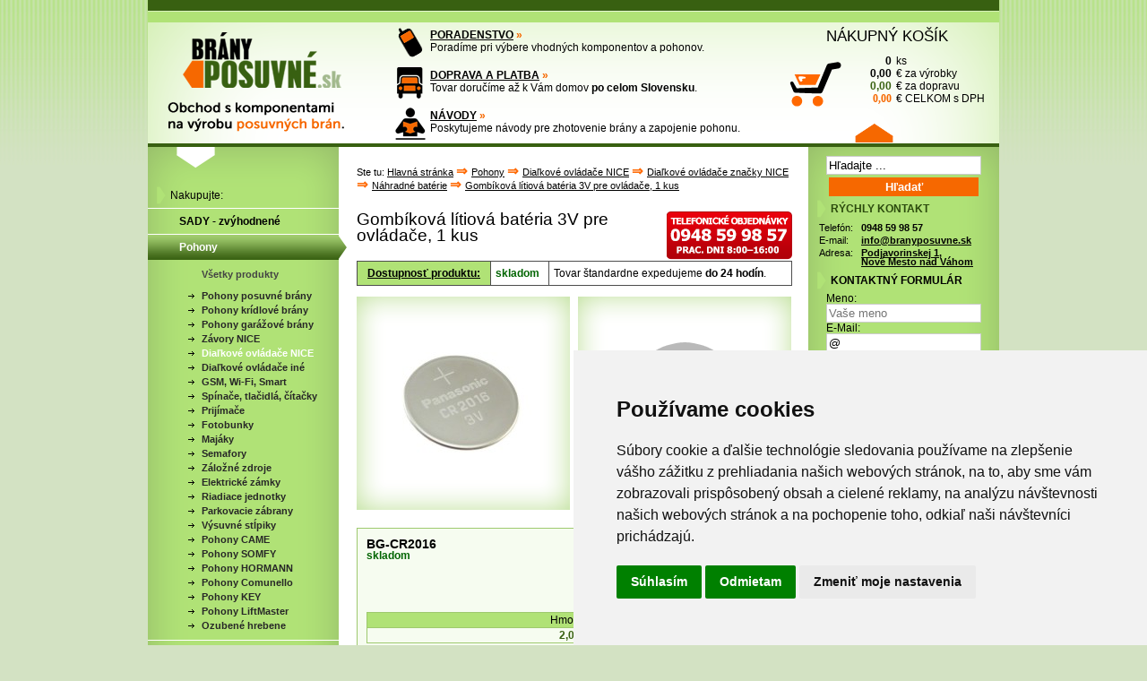

--- FILE ---
content_type: text/html; charset=UTF-8
request_url: https://branyposuvne.sk/na-posuvnu-branu/gombikova-litiova-bateria-3v-pre-vysielace-came-1-kus
body_size: 193693
content:
<!DOCTYPE html>
<html xmlns="http://www.w3.org/1999/xhtml" lang="sk">
<head>
    <meta http-equiv="cache-control" content="max-age=0" />
    <meta http-equiv="cache-control" content="no-cache" />
    <meta http-equiv="expires" content="-1" />
    <meta http-equiv="expires" content="Tue, 01 Jan 1980 1:00:00 GMT" />
    <meta http-equiv="pragma" content="no-cache" />
    <meta http-equiv="content-type"	content="application/xhtml+xml; charset=utf-8" />
    <meta name="description" content="    Náhradná lítiová batéria 3V pre vysielače CAME.
" />
    <meta name="keywords" content="    
" />
    <meta name="robots" content="all,follow" />
    <meta name="author" content="cufo.studio" />
    <meta name="msvalidate.01" content="0C186695996220630DA3573497CB2BC4" />
    <meta name="google-site-verification" content="JAsfUWi2h7XhwoHcbrsyy_NFcu9F1CxPZxUYFaXPrG4" />
    <meta name="facebook-domain-verification" content="pkzltv8vqij2o0y9ez3rwha8iolp9u" />

    <title>    Batéria pre ovládače CAME
</title>

            <link href="/media/css/style.css" rel="stylesheet" type="text/css" media="all" />
    
            <script>
    window.getCookie = function(name) {
        return document.cookie.split('; ').reduce(function(r, v) {
            var parts = v.split('=');
            return parts[0] === name ? decodeURIComponent(parts[1]) : r;
        }, '');
    };
</script>            
    <!-- Global site tag (gtag.js) - Google Analytics + Consent Mode V2 -->
    <script async src="https://www.googletagmanager.com/gtag/js?id=G-8KKYMF01RZ"></script>
    <script>
        window.dataLayer = window.dataLayer || [];
        function gtag(){dataLayer.push(arguments);}
        gtag('js', new Date());

        gtag('consent', 'default', {
            'functionality_storage': 'denied',
            'analytics_storage': 'denied',
            'ad_storage': 'denied',
            'ad_user_data': 'denied',
            'ad_personalization': 'denied',
            'wait_for_update': 500
        });

        gtag('config', 'G-8KKYMF01RZ', {
            'debug_mode': false,
            'allow_enhanced_conversions': true,
            'send_page_view': false
        });
        gtag('config', 'AW-999922455', {
            'debug_mode': false
        });

        window.updateGtagConsent = function() {
            var stringConsentCookieLevel = getCookie('cookie_consent_level');
            if (!stringConsentCookieLevel) return;
            var cookieConsentLevel = {};
            try {
                cookieConsentLevel = JSON.parse(stringConsentCookieLevel);
            } catch (e) {}

            gtag('consent', 'update', {
                'functionality_storage': cookieConsentLevel.functionality ? 'granted' : 'denied',
                'analytics_storage': cookieConsentLevel.tracking ? 'granted' : 'denied',
                'ad_storage': cookieConsentLevel.targeting ? 'granted' : 'denied',
                'ad_user_data': cookieConsentLevel.targeting ? 'granted' : 'denied',
                'ad_personalization': cookieConsentLevel.targeting ? 'granted' : 'denied'
            });
        };

        gtag('event', 'page_view', {
            'send_to': 'G-8KKYMF01RZ'
        });
    </script>
            
    <!-- Global site tag (gtag.js) - Google Analytics + Consent Mode V2 -->
    <script>(function(w,d,t,r,u){var f,n,i;w[u]=w[u]||[],f=function(){var o={ti:"343160344", enableAutoSpaTracking: true};o.q=w[u],w[u]=new UET(o),w[u].push("pageLoad")},n=d.createElement(t),n.src=r,n.async=1,n.onload=n.onreadystatechange=function(){var s=this.readyState;s&&s!=="loaded"&&s!=="complete"||(f(),n.onload=n.onreadystatechange=null)},i=d.getElementsByTagName(t)[0],i.parentNode.insertBefore(n,i)})(window,document,"script","//bat.bing.com/bat.js","uetq");</script>


    <script>
        window.uetq = window.uetq || [];

        window.uetq.push('consent', 'default', {
            'ad_storage': 'denied'
        });

        window.updateUetqConsent = function() {
            var stringConsentCookieLevel = getCookie('cookie_consent_level');
            if (!stringConsentCookieLevel) return;
            var cookieConsentLevel = {};
            try {
                cookieConsentLevel = JSON.parse(stringConsentCookieLevel);
            } catch (e) {}

            window.uetq.push('consent', 'update', {
                'ad_storage': cookieConsentLevel.targeting ? 'granted' : 'denied',
            });
        };
    </script>

        <script src="/media/js/compressed.js" type="text/javascript"></script>
        <script src="/media/js/hinclude.js" type="text/javascript"></script>

        <script>
    //<!--
    // Slimbox2
    // AUTOLOAD CODE BLOCK (MAY BE CHANGED OR REMOVED)
    if (!/android|iphone|ipod|series60|symbian|windows ce|blackberry/i.test(navigator.userAgent)) {
        jQuery(function($) {
            $("a[rel^='lightbox']").slimbox({
                counterText: "Obrázok {x} z {y}."
            }, null, function(el) {
                return (this == el) || ((this.rel.length > 8) && (this.rel == el.rel));
            });
        });
    }
    //-->
</script>


        <script src="https://www.google.com/recaptcha/api.js?render=6LfdCaEUAAAAADpPmdmqJXrSttoeCYExK53zf-4a"></script>

        <script type="text/javascript" src="/media/js/termsfeed-cookie-consent-4.1.0.js" charset="UTF-8"></script>
<script type="text/javascript" charset="UTF-8">
    document.addEventListener('DOMContentLoaded', function () {
        cookieconsent.run({
            "notice_banner_type":"simple",
            "consent_type":"express",
            "palette":"light",
            "language":"sk",
            "page_load_consent_levels":["strictly-necessary"],
            "notice_banner_reject_button_hide":false,
            "preferences_center_close_button_hide":false,
            "page_refresh_confirmation_buttons":false,
            "website_name":"BranyPosuvne.sk",
            "website_privacy_policy_url":"https://branyposuvne.sk/subory-cookie",
            "callbacks": {
                "scripts_specific_loaded": function(level) {
                    if (typeof updateGtagConsent === "function") {
                        updateGtagConsent();
                    }

                    if (typeof updateUetqConsent === "function") {
                        updateUetqConsent();
                    }
                }
            },
            "callbacks_force": true
        });
    });
</script>


                    <!-- Meta Pixel Code -->
<script type="text/plain" data-cookie-consent="targeting">
    !function(f,b,e,v,n,t,s)
    {if(f.fbq)return;n=f.fbq=function(){n.callMethod?
        n.callMethod.apply(n,arguments):n.queue.push(arguments)};
        if(!f._fbq)f._fbq=n;n.push=n;n.loaded=!0;n.version='2.0';
        n.queue=[];t=b.createElement(e);t.async=!0;
        t.src=v;s=b.getElementsByTagName(e)[0];
        s.parentNode.insertBefore(t,s)}(window, document,'script',
        'https://connect.facebook.net/en_US/fbevents.js');
    fbq('init', '1290392198359902');
    fbq('track', 'PageView');
</script>
<noscript><img height="1" width="1" style="display:none"
               src="https://www.facebook.com/tr?id=1290392198359902&ev=PageView&noscript=1"
    /></noscript>
<!-- End Meta Pixel Code -->
            <script type="text/plain" data-cookie-consent="tracking">
(function(sm,a,rt,e,ma,il,i,ng){a._se=a._se||[];for(ng=0;ng<ma.length;ng++){i=sm.createElement(rt);
        il=sm.getElementsByTagName(rt)[0];i.async=1;i.src=e+ma[ng]+'.js';il.parentNode.insertBefore(i,il);}})
    (document,window,'script','https://app.smartemailing.cz/js/tracking/',['tracker']);
    _se.push(['init', '68a175e2-1777-11ef-b124-3cecef38fd8f' ]);
    // Place your custom tracking code here...
</script>
            
    <link rel="icon" href="/favicon.ico" type="image/x-icon" />
    <link rel="icon" href="/favicon.png" type="image/png" />
</head>
<body itemscope itemtype="https://schema.org/WebPage">
    <div id="main">
        <div id="middler">
            <div id="content">
                <br />

                                <div id="marginer" style="margin-top:60px"></div>
                
                



                                    <hx:include src="https://branyposuvne.sk/doprava-zdarma/banner"></hx:include>
                
                
                
                    

<div class="product" style="margin-top: 0px !important;" itemscope itemtype="https://schema.org/Product">
                            
    
            <script type="text/plain" data-cookie-consent="tracking">
            gtag("event", "view_item", {
                currency: "EUR",
                value: 1.16,
                items: [
                    {
                        item_id: "BG-CR2016",
                        id: "BG-CR2016",
                        item_name: "Gombíková lítiová batéria 3V pre ovládače, 1 kus",
                                                                            price: 1.16,
                                                quantity: 1,
                        google_business_vertical: 'retail'
                    }
                ]
            });
        </script>
                
    
            <script type="text/plain" data-cookie-consent="targeting">
            gtag('event', 'page_view', {
                'send_to': 'AW-999922455',
                'currency': 'EUR',
                'value': 1.16,
                'items': [{
                    'id': "BG-CR2016",
                    'google_business_vertical': 'retail'
                }]
            });
        </script>
        
    <script type="text/plain" data-cookie-consent="tracking">
    _se.push([
        'visit',
        {
            url: 'https://branyposuvne.sk/na-posuvnu-branu/gombikova-litiova-bateria-3v-pre-vysielace-came-1-kus',
            visit_type: 'product',
            attributes: [
    {
        name: 'kody_produktov',
        value: [
                                        
                                
                                                    
                                                            
                                            'BG-CR2016'
                                                                                ]
    },
]
        }
    ]);
</script>
    <!-- Heureka.sk PRODUCT DETAIL script -->
<script type="text/plain" data-cookie-consent="tracking">
    (function(t, r, a, c, k, i, n, g) {t['ROIDataObject'] = k;
        t[k]=t[k]||function(){(t[k].q=t[k].q||[]).push(arguments)},t[k].c=i;n=r.createElement(a),
            g=r.getElementsByTagName(a)[0];n.async=1;n.src=c;g.parentNode.insertBefore(n,g)
    })(window, document, 'script', '//www.heureka.sk/ocm/sdk.js?version=2&page=product_detail', 'heureka', 'sk');
</script>
<!-- End Heureka.sk PRODUCT DETAIL script -->
    <script type="text/plain" data-cookie-consent="targeting">
    window.uetq = window.uetq || [];
    window.uetq.push('event', '', {
            'ecomm_prodid': [
                                'BG-CR2016'
                                            ],
            'ecomm_pagetype': 'product'
        }
    );
</script>

        <script type="text/plain" data-cookie-consent="targeting">
        fbq('track', 'ViewContent', {
                content_ids: [
                                            
                                                
                                                                            

                                                            'BG-CR2016'
                                
                                                                                        ],
                content_type: 'product',
                currency: 'EUR' // Mena
            });
        </script>

    
                                                        
    <h1 style="min-height: 40px">
        <a href="tel:00421948599857" style="text-decoration: none;"><img src="/media/images/shop/objednavka-po-telefone-0948599857.png" alt="Objednávka po telefóne 0948599857" style="float: right; margin-left: 10px;"/></a>
        <span itemprop="name">Gombíková lítiová batéria 3V pre ovládače, 1 kus</span>
    </h1>

            
    
    
        <br />

    <div class="mceContentBody" style="margin: 0px !important;">
        <table class="framed" style="width: 486px;">
            <tr>
                <th><a href="/dostupnost-tovaru" target="_blank">Dostupnosť produktu:</a></th>
                <td>
                    <strong style="font-weight: bold; color: #006400" title="Tovar je okamžite dostupný k odberu alebo odoslaniu. Ak je objednávka podaná do 11:00 a zvolíte doručenie kuriérom, tovar môže byť doručený nasledujúci deň.">
                        skladom
                    </strong>
                </td>
                <td><p>Tovar štandardne expedujeme <strong>do 24 hodín</strong>.</p></td>
            </tr>
        </table>
    </div>

    <br />

    
            <link itemprop="image" href="https://branyposuvne.sk/data/products/bigs/gombikova-litiova-bateria-3v-pre-vysielace-came-1-kus-eaa874c8-87ef-42b5-ba99-4956d6e15666-1.jpg" />
    
    <a class="left-photo"
                            rel="lightbox[product]" href="https://branyposuvne.sk/data/products/bigs/gombikova-litiova-bateria-3v-pre-vysielace-came-1-kus-eaa874c8-87ef-42b5-ba99-4956d6e15666-1.jpg"
                >
        <span style="display: table-cell; vertical-align:middle; text-align:center;">

                            <img itemprop="image" src="https://branyposuvne.sk/data/products/previews/gombikova-litiova-bateria-3v-pre-vysielace-came-1-kus-eaa874c8-87ef-42b5-ba99-4956d6e15666-1.jpg" alt="Gombíková lítiová batéria 3V pre ovládače, 1 kus" />
                    </span>
    </a>

    
    <a class="right-photo"
                >
        <span style="background-image: url('/media/images/icons/bez-obrazku.png');">
                    </span>
    </a>

    <br class="clearfix" />

        
            <a name="varianty-produktu"></a>

        <div class="variants">
                                            
                                        
    <div class="varianta varianta-zvyraznena" itemprop="offers" itemscope itemtype="https://schema.org/Offer">
        <div class="varianta-kod">
            <strong class="kod">
                BG-CR2016
                <meta itemprop="sku" content="BG-CR2016" />
            </strong>

            <br />
                            
<strong style="font-weight: bold; color: #006400" title="Tovar je okamžite dostupný k odberu alebo odoslaniu. Ak je objednávka podaná do 11:00 a zvolíte doručenie kuriérom, tovar môže byť doručený nasledujúci deň. ">
    skladom
    </strong>
            
                    </div>

        <div class="varianta-cena" itemprop="price" content="1.16">
            <meta itemprop="priceCurrency" content="EUR" />
            <link itemprop="availability" href="https://schema.org/InStock" />
                        <span id="cena_produktu_bez_dph-7ed00e65-cb88-427c-91ec-ce7ea5dfd1e0"
                  class="cena-bez-dph">1,16&nbsp;&euro; bez DPH</span>
            <br />
                        <span id="cena_produktu_s_dph-7ed00e65-cb88-427c-91ec-ce7ea5dfd1e0"
                  class="cena-s-dph">1,43&nbsp;&euro; s DPH</span>
        </div>

        <br class="clearfix" />

        <div class="varianta-nakup">
                            
                <form name="variantForm_7ed00e65-cb88-427c-91ec-ce7ea5dfd1e0" method="post" class="varianta-form">
                    <input type="hidden" id="variantForm_7ed00e65-cb88-427c-91ec-ce7ea5dfd1e0_variantId" name="variantForm_7ed00e65-cb88-427c-91ec-ce7ea5dfd1e0[variantId]" value="7ed00e65-cb88-427c-91ec-ce7ea5dfd1e0" />

                    <div class="rodina-dimenzie">
                        <div><div id="variantForm_7ed00e65-cb88-427c-91ec-ce7ea5dfd1e0_dimensions"></div></div>
                    </div>

                    <div class="varianta-pocet">
                        <input type="text" id="variantForm_7ed00e65-cb88-427c-91ec-ce7ea5dfd1e0_quantity" name="variantForm_7ed00e65-cb88-427c-91ec-ce7ea5dfd1e0[quantity]" required="required" class="input pocet" value="1" />&nbsp;<strong>ks</strong>
                    </div>

                    <div class="varianta-cta">
                        <input type="submit" value="kúpiť" class="button-cta" formnovalidate />
                    </div>
                <input type="hidden" id="variantForm_7ed00e65-cb88-427c-91ec-ce7ea5dfd1e0__token" name="variantForm_7ed00e65-cb88-427c-91ec-ce7ea5dfd1e0[_token]" value="2d0b72.pcUwVR7ySeF0FcE0exNAl_Or2bqMlBYjROjwQBZRsu4.84h0ES-5CKkFRKV4LiMp-Kzyk_XCwERvK6SUIlM0x4DUtmUab8oa0hN3hA" /></form>
                    </div>

        <div class="varianta-parametre">
            
            <table>
                <thead>
                <tr>
                    
                    <th>Hmotnosť</th>
                </tr>
                </thead>

                <tbody>
                <tr>
                    
                    <td>
                        <strong class="varianta-hmotnost"
                                id="hmotnost_produktu-7ed00e65-cb88-427c-91ec-ce7ea5dfd1e0">2,00&nbsp;g</strong>
                    </td>
                </tr>
                </tbody>
            </table>
        </div>
    </div>
                
                                    </div><!-- .variants -->

        <hx:include src="https://branyposuvne.sk/produkt/mnozstevna-zlava/eaa874c8-87ef-42b5-ba99-4956d6e15666"></hx:include>

        <script>
            $(window).scroll(function(){
                $("#dvtable")
                    .css('position', 'fixed')
                    .css("top",Math.max(0,250-$(this).scrollTop()));
            });
        </script>
    
    <div class="mceContentBody" style="margin: 0px;">
                    <h2>Popis produktu Gombíková lítiová batéria 3V pre ovládače, 1 kus</h2>
            <div itemprop="description">
                
                                <p>Lítiová batéria 3V, gombíková, vhodná pre vysielače od spoločnosti CAME.</p>
            </div>
            </div>
</div>

    <hx:include src="https://branyposuvne.sk/kompatibilita/widget/7ed00e65-cb88-427c-91ec-ce7ea5dfd1e0"></hx:include>

    <script>
        function kompatibilitaExpand(idSelector) {
            document.getElementById('kompatibilna-skupina-' + idSelector).classList.remove('kompatibilna-skupina-zrolovana');
            document.getElementById('expander-' + idSelector).style.display = 'none';
            document.getElementById('collapser-' + idSelector).style.display = 'block';
        }

        function kompatibilitaCollapse(idSelector) {
            document.getElementById('kompatibilna-skupina-' + idSelector).classList.add('kompatibilna-skupina-zrolovana');
            document.getElementById('expander-' + idSelector).style.display = 'block';
            document.getElementById('collapser-' + idSelector).style.display = 'none';
        }
    </script>

<div class="product">
    <div class="mceContentBody">
        <h2>Chcem tento tovar objednať, ako mám postupovať?</h2>
        <p>Vyberte si podľa toho, čo je pre Vás pohodlné:</p>
        <ol>
            <li><strong>objednať cez eshop:</strong> použite tlačítko kúpiť a vložte tovar do košíka internetového obchodu (tlačítko kúpiť nájdete <a href="#varianty-produktu">v tabuľke variantov tohto produktu tu</a>).</li>
            <li><strong>objednať telefonicky:</strong> zavolajte na <strong>0948 599 857</strong>, objednávku môžte spraviť aj telefonicky</li>
            <li><strong>objednať cez email:</strong> objednajte na <a href="mailto:info@branyposuvne.sk">info@branyposuvne.sk</a></li>
        </ol>
        <h2><a name="spytajte-sa"></a>Spýtajte sa na čokoľvek o produkte Gombíková lítiová batéria 3V pre ovládače, 1 kus</h2>
    </div><!-- .mceContentBody-->

            <div class="mceContentBody">
            
<form name="productContactForm" method="post" id="productContactForm" action="#spytajte-sa" class="standardform">
    <table cellspacing="0" cellpadding="0">
        <tr>
            <th>Produkt:</th>
            <td><strong>Gombíková lítiová batéria 3V pre ovládače, 1 kus</strong></td>
        </tr>
        <tr>
            <th>Meno:</th>
            <td style="padding-top: 1px;" >
                <input type="text" id="productContactForm_name" name="productContactForm[name]" placeholder="Vaše meno" class="input" />
                <span class="errorMessage"></span>
            </td>
        </tr>
        <tr>
            <th>E-mail:</th>
            <td >
                <input type="text" id="productContactForm_email" name="productContactForm[email]" class="input" value="@" />
                <span class="errorMessage"></span>
            </td>
        </tr>
        <tr>
            <th>Telefón:</th>
            <td >
                <input type="text" id="productContactForm_phone" name="productContactForm[phone]" placeholder="Váš telefón" class="input" />
                <span class="errorMessage"></span>
            </td>
        </tr>
        <tr>
            <th>Text:</th>
            <td class="texttd">
                <textarea id="productContactForm_text" name="productContactForm[text]" required="required" placeholder="Text Vašej správy" class="input" rows="8" style="width: 300px;"></textarea>
                <span class="errorMessage"></span>
            </td>
        </tr>
            <tr>
                <th></th>
                <td>
                    <input type="hidden" id="productContactForm_recaptchaToken" name="productContactForm[recaptchaToken]" />
                    <input type="hidden" id="productContactForm_recaptchaAction" name="productContactForm[recaptchaAction]" value="otazka" />
                    <div class="recaptcha-branding">Táto stránka je chránená reCAPTCHA od Google. Platí <a href="https://policies.google.com/privacy?hl=sk&amp;gl=sk">ochrana súkromia</a> a <a href="https://policies.google.com/terms?hl=sk&amp;gl=sk">podmienky používania</a></div>                </td>
            </tr>
        <tr>
            <th></th>
            <td><input id="info_form_submit" type="submit" class="submit" value="Odošli" formnovalidate /></td>
        </tr>
    </table>
<input type="hidden" id="productContactForm__token" name="productContactForm[_token]" value="768c3dca1775d4b371c259.9bFiS7Y7ayM3j0eYQHfLgpUdhvk4My36vzCdpE_gP5g.jeFPOOJXO0YH5SPMJESt2-9O97JnRwCw3VTl7yaqbtyN5jp9-GkeVkLAdw" /></form>

<script>
    document.querySelector("#productContactForm").addEventListener("submit", function(e) {
        e.preventDefault();
        var thisForm = this;
        var tokenField = 'productContactForm_recaptchaToken';
        try {
            grecaptcha.ready(function () {
                grecaptcha.execute('6LfdCaEUAAAAADpPmdmqJXrSttoeCYExK53zf-4a', {action: 'otazka_produkt'}).then(function (token) {
                    thisForm.elements[tokenField].value = token;
                    thisForm.submit();
                });
            });
        } catch (error) {
            console.log(error);
            thisForm.submit();
        }
    });
</script>
        </div>
    </div><!-- .product -->


                                    <div class="mceContentBody">
                        <a href="javascript:window.print();">
                            <img class="print" style="vertical-align: middle;" alt="Vytlačiť stránku" src="/media/images/icons/printer.png" />
                        </a>
                        <a href="javascript:window.print();">Vytlačiť stránku</a>
                    </div>
                
                                    <div>
                        <div id="toolbar">
                                                                <div id="breadcrumbs">
        <div id="breadcrumbs-in" itemtype="https://schema.org/BreadcrumbList" itemscope="">
            Ste tu:
                            <span itemprop="itemListElement" itemscope="" itemtype="https://schema.org/ListItem">
                    <a href="/"
                       title="Komponenty pre posuvné brány, posuvná brána svojpomocne"
                       itemprop="item"><span itemprop="name">Hlavná stránka</span><meta itemprop="position" content="1"></a>
                </span>
                                    <span class="separator"> ⇒ </span>
                                            <span itemprop="itemListElement" itemscope="" itemtype="https://schema.org/ListItem">
                    <a href="/komponenty-posuvnych-bran/pohony-pre-posuvne-brany"
                       title="Pohony pre posuvné brány a pohony pre krídlové brány"
                       itemprop="item"><span itemprop="name">Pohony</span><meta itemprop="position" content="2"></a>
                </span>
                                    <span class="separator"> ⇒ </span>
                                            <span itemprop="itemListElement" itemscope="" itemtype="https://schema.org/ListItem">
                    <a href="/komponenty-posuvnych-bran/dialkove-ovladace-pohony-vysielace-brany-nice"
                       title="Diaľkové ovládače a vysielače NICE"
                       itemprop="item"><span itemprop="name">Diaľkové ovládače NICE</span><meta itemprop="position" content="3"></a>
                </span>
                                    <span class="separator"> ⇒ </span>
                                            <span itemprop="itemListElement" itemscope="" itemtype="https://schema.org/ListItem">
                    <a href="/komponenty-posuvnych-bran/dialkove-ovladace-nice"
                       title="Diaľkové ovládače značky NICE"
                       itemprop="item"><span itemprop="name">Diaľkové ovládače značky NICE</span><meta itemprop="position" content="4"></a>
                </span>
                                    <span class="separator"> ⇒ </span>
                                            <span itemprop="itemListElement" itemscope="" itemtype="https://schema.org/ListItem">
                    <a href="/komponenty-posuvnych-bran/nahradne-baterie"
                       title="Náhradné batérie"
                       itemprop="item"><span itemprop="name">Náhradné batérie</span><meta itemprop="position" content="5"></a>
                </span>
                                    <span class="separator"> ⇒ </span>
                                            <span itemprop="itemListElement" itemscope="" itemtype="https://schema.org/ListItem">
                    <a href="/na-posuvnu-branu/gombikova-litiova-bateria-3v-pre-vysielace-came-1-kus"
                       title="Gombíková lítiová batéria 3V pre ovládače, 1 kus"
                       itemprop="item"><span itemprop="name">Gombíková lítiová batéria 3V pre ovládače, 1 kus</span><meta itemprop="position" content="6"></a>
                </span>
                                    </div>
    </div>

                                                    </div>                    </div>
                            </div><!-- #content -->

                            <div id="sidebar-left">
                    <div id="left-menu" class="vert-menu">
                        <div id="left-menu-in" class="vert-menu-in">
                            <div id="left-menu-in-in" class="vert-menu-in-in">
                                <h3 style="margin-left: 10px;">Nakupujte:</h3>
                                    
<style>

</style>

<script>
    //<!--
    $(document).ready(function(){
        $(".vetva-rodicovska > li > .toggler-vetvy").click(function (event) {
            event.preventDefault();
            $('.' + $(this).attr('data-target')).toggle();
            // $('.' + $(this).attr('data-target')).toggleClass('zbalena-vetva');
            // $('.' + $(this).attr('data-target')).toggleClass('rozbalena-vetva');
            return false;
        })
    });
    //-->
</script>

    
    
            <ul class="menu-kategoria-uroven-1 vetva-rodicovska rozbalena-vetva">
                                                                <li>
                        <a
                           href="/komponenty-posuvnych-bran/sady-komponentov-pre-posuvne-brany"
                           title="Sady komponentov pre samonosné posuvné brány"
                           class=" toggler-vetvy"
                           data-target="vetva-74a56fc4-d0e8-4556-ab3e-c53b6773b58d"
                        >
                            <span>SADY - zvýhodnené</span>
                        </a>
                                                                                                                                                                                                                                                                                                                                                                                                                                                        <ul class="vsetky-produkty menu-kategoria-uroven-2
                                       vetva-74a56fc4-d0e8-4556-ab3e-c53b6773b58d zbalena-vetva">
                                <li><a class=""
                                       href="/komponenty-posuvnych-bran/sady-komponentov-pre-posuvne-brany"><span>Všetky produkty</span></a></li>
                            </ul>
                        
                                                                                                                                                                                                                                                                                                                                                                                                                                                                                                                
                                                    
    
            <ul class="menu-kategoria-uroven-2 vetva-74a56fc4-d0e8-4556-ab3e-c53b6773b58d zbalena-vetva">
                                                                <li>
                        <a
                           href="/komponenty-posuvnych-bran/sady-komponentov-pre-samonosne-brany"
                           title="Sady komponentov pre samonosné brány"
                           class=" toggler-vetvy"
                           data-target="vetva-970a2513-f440-4f5c-ae20-560cd17a1543"
                        >
                            <span>Sady - samonosné brány</span>
                        </a>
                        
                                                
                                            </li>
                                                                                <li>
                        <a
                           href="/komponenty-posuvnych-bran/sady-komponentov-pre-kolajove-brany"
                           title="Sady komponentov pre koľajové brány"
                           class=" toggler-vetvy"
                           data-target="vetva-c1f22369-6b33-4d92-9e13-adc52343a6fe"
                        >
                            <span>Sady - koľajové brány</span>
                        </a>
                        
                                                
                                            </li>
                                                                                <li>
                        <a
                           href="/komponenty-posuvnych-bran/sady-posuvnych-pohonov"
                           title="Sady posuvných pohonov"
                           class=" toggler-vetvy"
                           data-target="vetva-556370df-8c22-49a6-84b2-0e21a77834d6"
                        >
                            <span>Sady - posuvné pohony</span>
                        </a>
                        
                                                
                                            </li>
                                                                                <li>
                        <a
                           href="/komponenty-posuvnych-bran/sady-kridlovych-pohonov"
                           title="Sady krídlových pohonov"
                           class=" toggler-vetvy"
                           data-target="vetva-2ee0ff96-019f-4803-bcdb-e5296b3992b0"
                        >
                            <span>Sady - krídlové pohony</span>
                        </a>
                        
                                                
                                            </li>
                                    </ul>
    
                                            </li>
                                                                                <li>
                        <a
                           href="/komponenty-posuvnych-bran/pohony-pre-posuvne-brany"
                           title="Pohony pre posuvné brány a pohony pre krídlové brány"
                           class="active toggler-vetvy"
                           data-target="vetva-b5e7af6a-4b5c-41df-970e-6a9132bfbe0b"
                        >
                            <span>Pohony</span>
                        </a>
                                                                                                                                                                                                                                                                                                                                                                                                                                                                                                                                                                                                                                                                                                                                                                                                                                                                                                                                                                                                                                                                                                                                                                                                                                                                                                                                                                                                                                                                                                                                                                                                                                                                                                                                                                                                                                                                                                                                                                                                                                                                                                                                                                                                                                            <ul class="vsetky-produkty menu-kategoria-uroven-2
                                       vetva-b5e7af6a-4b5c-41df-970e-6a9132bfbe0b rozbalena-vetva">
                                <li><a class=""
                                       href="/komponenty-posuvnych-bran/pohony-pre-posuvne-brany"><span>Všetky produkty</span></a></li>
                            </ul>
                        
                                                                                                                                                                                                                                                                                                                                                                                                                                                                                                                                                                                                                                                                                                                                                                                                                                                                                                                                                                                                                                                                                                                                                                                                                                                                                                                                                                                                                                                                                                                                                                                                                                                                                                                                                                                                                                                                                                                                                                                                                                                                                                                                                                                                                                                                                                                                                                                                                                                                                                                                                                                                                                                                                                                                                                                                                                                                                                                                                                                                            
                                                    
    
            <ul class="menu-kategoria-uroven-2 vetva-b5e7af6a-4b5c-41df-970e-6a9132bfbe0b rozbalena-vetva">
                                                                <li>
                        <a
                           href="/komponenty-posuvnych-bran/pohony-pre-posuvne-brany-nice"
                           title="Pohony pre posuvné brány NICE"
                           class=" toggler-vetvy"
                           data-target="vetva-0d998591-7309-4184-a43d-ae7d0f594145"
                        >
                            <span>Pohony posuvné brány</span>
                        </a>
                        
                                                                                                                                                                                                                                                                                                                                                                                                                                                                                
                                            </li>
                                                                                <li>
                        <a
                           href="/komponenty-posuvnych-bran/pohony-pre-kridlove-brany-nice"
                           title="Pohony pre krídlové brány NICE"
                           class=" toggler-vetvy"
                           data-target="vetva-320e2eab-5331-4f44-9677-13f26a29d6f7"
                        >
                            <span>Pohony krídlové brány</span>
                        </a>
                        
                                                                                                                                                                                                                                                                                                                                                                                                                                                                                                                                    
                                            </li>
                                                                                <li>
                        <a
                           href="/komponenty-posuvnych-bran/pohony-pre-garazove-brany-nice"
                           title="Pohony NICE pre garážové a sekčné brány"
                           class=" toggler-vetvy"
                           data-target="vetva-672e3292-c751-4250-b416-4ce22a78edaf"
                        >
                            <span>Pohony garážové brány</span>
                        </a>
                        
                                                                                                                                                                                                                                                                                                                                                                                                                                                                                                                                                                                        
                                            </li>
                                                                                <li>
                        <a
                           href="/komponenty-posuvnych-bran/zavory-nice"
                           title="Závory NICE a príslušenstvo"
                           class=" toggler-vetvy"
                           data-target="vetva-42be173a-abe7-4c8e-a344-15d66979cdde"
                        >
                            <span>Závory NICE</span>
                        </a>
                        
                                                                                                                                                                                                                                                                                                                                                                                                                            
                                            </li>
                                                                                <li>
                        <a
                           href="/komponenty-posuvnych-bran/dialkove-ovladace-pohony-vysielace-brany-nice"
                           title="Diaľkové ovládače a vysielače NICE"
                           class="active toggler-vetvy"
                           data-target="vetva-76d68de8-6105-4064-b422-3b6205dd6b2b"
                        >
                            <span>Diaľkové ovládače NICE</span>
                        </a>
                        
                                                                                                                                                        
                                            </li>
                                                                                <li>
                        <a
                           href="/komponenty-posuvnych-bran/dialkove-ovladace-key-came-hormann-jablotron"
                           title="Diaľkové ovládače iných značiek: KEY, CAME, Hörmann, Marantec"
                           class=" toggler-vetvy"
                           data-target="vetva-cc03ddf8-f1ce-435a-a045-1f20c63481a9"
                        >
                            <span>Diaľkové ovládače iné</span>
                        </a>
                        
                                                                                                                                                                                                                                                                                                                                                                                                                                                                                                                                                                                                                                                                                                                                                                                                        
                                            </li>
                                                                                <li>
                        <a
                           href="/komponenty-posuvnych-bran/otvaranie-mobilom"
                           title="Ovládanie brány mobilom cez GSM, WiFi, smart zariadenia"
                           class=" toggler-vetvy"
                           data-target="vetva-ec75fb46-2301-42ee-9eaf-bd3048f13526"
                        >
                            <span>GSM, Wi-Fi, Smart</span>
                        </a>
                        
                                                                                                                                                                                                                                                                                                                                                                                                                                                                                                                                                                                        
                                            </li>
                                                                                <li>
                        <a
                           href="/komponenty-posuvnych-bran/spinace-tlacidla-citacky"
                           title="Spínače, tlačidlá, čítačky"
                           class=" toggler-vetvy"
                           data-target="vetva-8b601523-c78b-446b-a0f5-a652e8fa99ef"
                        >
                            <span>Spínače, tlačidlá, čítačky</span>
                        </a>
                        
                                                                                                                                                                                                            
                                            </li>
                                                                                <li>
                        <a
                           href="/komponenty-posuvnych-bran/prijimace-pohony-brany-nice"
                           title="Interné a externé prijímače rádiového signálu"
                           class=" toggler-vetvy"
                           data-target="vetva-c28d0cb2-f7ce-4c89-bebf-b0f78d6ab02f"
                        >
                            <span>Prijímače</span>
                        </a>
                        
                                                                                                                                                                                                                                                                                                                                                                                                                            
                                            </li>
                                                                                <li>
                        <a
                           href="/komponenty-posuvnych-bran/bezpecnostne-fotobunky-pohony-brany-nice"
                           title="Bezpečnostné fotobunky pre pohony brány NICE"
                           class=" toggler-vetvy"
                           data-target="vetva-c1476c23-d8d9-4113-a95a-f7d84cad97db"
                        >
                            <span>Fotobunky</span>
                        </a>
                        
                                                                                                                                                                                                                                                                                                                                                                                                                            
                                            </li>
                                                                                <li>
                        <a
                           href="/komponenty-posuvnych-bran/majaky-pohonov-brany-nice"
                           title="Majáky pohonov brány NICE"
                           class=" toggler-vetvy"
                           data-target="vetva-4044805a-c0f9-4694-9400-43ce101c8520"
                        >
                            <span>Majáky</span>
                        </a>
                        
                                                                                                    
                                            </li>
                                                                                <li>
                        <a
                           href="/komponenty-posuvnych-bran/semafory"
                           title="Semafory"
                           class=" toggler-vetvy"
                           data-target="vetva-383a3584-62e9-4721-a315-4e005d47e865"
                        >
                            <span>Semafory</span>
                        </a>
                        
                                                
                                            </li>
                                                                                <li>
                        <a
                           href="/komponenty-posuvnych-bran/zalozne-zdroje-baterie-pohony-bran-nice"
                           title="Záložné zdroje pre pohony brán NICE"
                           class=" toggler-vetvy"
                           data-target="vetva-bd0ce5d3-45fe-4f63-a56e-ac7b8c6eb8b5"
                        >
                            <span>Záložné zdroje</span>
                        </a>
                        
                                                                                                    
                                            </li>
                                                                                <li>
                        <a
                           href="/komponenty-posuvnych-bran/elektrozamky-elektricke-zamky-nice-viro"
                           title="Elektrozámky, elektrické zámky NICE, VIRO"
                           class=" toggler-vetvy"
                           data-target="vetva-826acff7-8895-4b11-92d2-3b078d6311dc"
                        >
                            <span>Elektrické zámky</span>
                        </a>
                        
                                                                                                                                                                                                                                                                                                                    
                                            </li>
                                                                                <li>
                        <a
                           href="/komponenty-posuvnych-bran/riadiace-jednotky-pohony-bran-nice"
                           title="Riadiace jednotky pre pohony brán"
                           class=" toggler-vetvy"
                           data-target="vetva-0ba4762d-2bf8-4ae7-b43c-794fdaa4d948"
                        >
                            <span>Riadiace jednotky</span>
                        </a>
                        
                                                                                                                                                                                                                                                                                                                                                                        
                                            </li>
                                                                                <li>
                        <a
                           href="/komponenty-posuvnych-bran/parkovacie-zabrany"
                           title="Parkovacie zábrany"
                           class=" toggler-vetvy"
                           data-target="vetva-10124338-1fe1-41a6-8bf1-d5c0cd1e8059"
                        >
                            <span>Parkovacie zábrany</span>
                        </a>
                        
                                                                                                                                                                                                                                                                                                                                                                                                                                                                                
                                            </li>
                                                                                <li>
                        <a
                           href="/komponenty-posuvnych-bran/vysuvne-parkovacie-stlpiky"
                           title="Výsuvné stĺpiky, parkovacie stĺpiky"
                           class=" toggler-vetvy"
                           data-target="vetva-dff299ef-d8c6-4a87-b152-74cc2ac66469"
                        >
                            <span>Výsuvné stĺpiky</span>
                        </a>
                        
                                                
                                            </li>
                                                                                <li>
                        <a
                           href="/komponenty-posuvnych-bran/pohony-pre-brany-came"
                           title="Pohony CAME pre brány"
                           class=" toggler-vetvy"
                           data-target="vetva-b4771eec-5a10-4f43-bdd8-8de2491f6e74"
                        >
                            <span>Pohony CAME</span>
                        </a>
                        
                                                                                                                                                                                                                                                                
                                            </li>
                                                                                <li>
                        <a
                           href="/komponenty-posuvnych-bran/pohony-somfy"
                           title="Pohony Somfy"
                           class=" toggler-vetvy"
                           data-target="vetva-eb6e191c-bb3f-4354-b5f1-5cec9ede0396"
                        >
                            <span>Pohony SOMFY</span>
                        </a>
                        
                                                                                                                                                        
                                            </li>
                                                                                <li>
                        <a
                           href="/komponenty-posuvnych-bran/pohony-hormann-pre-brany"
                           title="Pohony HORMANN pre brány"
                           class=" toggler-vetvy"
                           data-target="vetva-ffb3ff59-ed74-42ce-abea-cca1ffc0299f"
                        >
                            <span>Pohony HORMANN</span>
                        </a>
                        
                                                                                                                                                        
                                            </li>
                                                                                <li>
                        <a
                           href="/komponenty-posuvnych-bran/pohony-comunello"
                           title="Pohony pre posuvné brány Comunello"
                           class=" toggler-vetvy"
                           data-target="vetva-f3d276de-1a63-4f3b-9b6d-f9b127bfbdb1"
                        >
                            <span>Pohony Comunello</span>
                        </a>
                        
                                                
                                            </li>
                                                                                <li>
                        <a
                           href="/komponenty-posuvnych-bran/pohony-bran-key"
                           title="Pohony KEY"
                           class=" toggler-vetvy"
                           data-target="vetva-e3f162eb-42c4-48b0-bd90-2511f10c460b"
                        >
                            <span>Pohony KEY</span>
                        </a>
                        
                                                                                                                                                                                                                                                                                                                                                                                                                            
                                            </li>
                                                                                <li>
                        <a
                           href="/komponenty-posuvnych-bran/pohony-liftmaster-pre-brany"
                           title="Pohony LiftMaster pre brány"
                           class=" toggler-vetvy"
                           data-target="vetva-9b611304-05b4-426b-9138-69aa21b1fce6"
                        >
                            <span>Pohony LiftMaster</span>
                        </a>
                        
                                                                                                                                                                                                            
                                            </li>
                                                                                <li>
                        <a
                           href="/komponenty-posuvnych-bran/ozubene-hrebene-pre-pohony-posuvnych-bran-listy-pre-posuvne-brany"
                           title="Ozubené hrebene pre pohony posuvných brán"
                           class=" toggler-vetvy"
                           data-target="vetva-2bcc908f-4f6c-4f3d-8e86-db6d5ae1341c"
                        >
                            <span>Ozubené hrebene</span>
                        </a>
                        
                                                                                                                                                                                                                                                                                                                                                                                                                            
                                            </li>
                                                                                                                                                                        </ul>
    
                                            </li>
                                                                                <li>
                        <a
                           href="/komponenty-posuvnych-bran/samonosne-posuvne-brany"
                           title="Samonosné posuvné brány"
                           class=" toggler-vetvy"
                           data-target="vetva-b4fea25c-0cd6-4c02-8f58-591696eee766"
                        >
                            <span>Samonosné brány</span>
                        </a>
                                                                                                                                                                                                                                                                                                                                                                                                                                                                                                                                                                                                                                                                                                                                                                                                                                                                                                                                                    <ul class="vsetky-produkty menu-kategoria-uroven-2
                                       vetva-b4fea25c-0cd6-4c02-8f58-591696eee766 zbalena-vetva">
                                <li><a class=""
                                       href="/komponenty-posuvnych-bran/samonosne-posuvne-brany"><span>Všetky produkty</span></a></li>
                            </ul>
                        
                                                                                                                                                                                                                                                                                                                                                                                                                                                                                                                                                                                                                                                                                                                                                                                                                                                                                                                                                                                                                                                                                                                                                                                                                                                                                                                                
                                                    
    
            <ul class="menu-kategoria-uroven-2 vetva-b4fea25c-0cd6-4c02-8f58-591696eee766 zbalena-vetva">
                                                                <li>
                        <a
                           href="/komponenty-posuvnych-bran/zvyhodnene-sady-pre-samonosne-brany"
                           title="Zvýhodnené sady komponentov pre výrobu samonosných posuvných brán"
                           class=" toggler-vetvy"
                           data-target="vetva-72932e57-8ff9-46f8-a5c1-44dda8627b57"
                        >
                            <span>Zvýhodnené SADY samonosné</span>
                        </a>
                        
                                                                                                                                                                                                                                                                                                                                                                                                                                                                                                                                                                                                                                            
                                            </li>
                                                                                <li>
                        <a
                           href="/komponenty-posuvnych-bran/voziky-pre-posuvne-brany"
                           title="Vozíky pre posuvné brány"
                           class=" toggler-vetvy"
                           data-target="vetva-4900ee1b-cb8b-41d6-850f-2f678a6225b5"
                        >
                            <span>Nosné vozíky</span>
                        </a>
                        
                                                                                                                                                                                                                                                                                                                                                                                                                                                                                                                                                                                                                                                                                                                                                                                                                                                                                                                                                                    
                                            </li>
                                                                                <li>
                        <a
                           href="/komponenty-posuvnych-bran/c-profily-pre-posuvnu-branu"
                           title="C-profily pre posuvné brány"
                           class=" toggler-vetvy"
                           data-target="vetva-215c53fb-3fd8-4812-97f9-434590d40a57"
                        >
                            <span>C-profily</span>
                        </a>
                        
                                                                                                                                                                                                                                                                                                                    
                                            </li>
                                                                                <li>
                        <a
                           href="/komponenty-posuvnych-bran/najazdy-pre-posuvne-brany"
                           title="Nájazdy a krytky pre posuvné brány"
                           class=" toggler-vetvy"
                           data-target="vetva-415822c0-e9b7-4b6e-922b-28570c8cc5b6"
                        >
                            <span>Nájazdy a krytky</span>
                        </a>
                        
                                                                                                                                                                                                            
                                            </li>
                                                                                <li>
                        <a
                           href="/komponenty-posuvnych-bran/dorazanie-posuvnej-brany-dorazy-pre-posuvne-brany"
                           title="Dorážanie posuvnej brány, dorazy a nájazdy pre bránu"
                           class=" toggler-vetvy"
                           data-target="vetva-92c318f6-c483-42d1-9849-8bb26cee7d94"
                        >
                            <span>Dorazy</span>
                        </a>
                        
                                                                                                                                                                                                                                                                
                                            </li>
                                                                                <li>
                        <a
                           href="/komponenty-posuvnych-bran/vedenie-pre-posuvne-brany"
                           title="Vedenie samonosnej posuvnej brány"
                           class=" toggler-vetvy"
                           data-target="vetva-dd7243e0-bb05-43be-996e-db7c185fe767"
                        >
                            <span>Vedenie brány</span>
                        </a>
                        
                                                                                                                                                                                                                                                                
                                            </li>
                                                                                <li>
                        <a
                           href="/komponenty-posuvnych-bran/zamky-pre-samonosne-brany"
                           title="Zámky, kľučky a madlá pre posuvné samonosné brány"
                           class=" toggler-vetvy"
                           data-target="vetva-4e6ad5ae-412e-43ee-bf13-c4d914b61903"
                        >
                            <span>Zámky, kľučky a madlá</span>
                        </a>
                        
                                                
                                            </li>
                                                                                <li>
                        <a
                           href="/komponenty-posuvnych-bran/napinaky-pre-profily-bran"
                           title="Napináky pre profily brán"
                           class=" toggler-vetvy"
                           data-target="vetva-0b08fbb1-c962-4894-829d-fbd68f0ad7af"
                        >
                            <span>Napináky</span>
                        </a>
                        
                                                
                                            </li>
                                                                                <li>
                        <a
                           href="/komponenty-posuvnych-bran/teleskopicky-system-pre-posuvnu-branu"
                           title="Teleskopický systém pre samonosnú bránu"
                           class=" toggler-vetvy"
                           data-target="vetva-691714c5-2c95-41b0-b79f-a09a9d463092"
                        >
                            <span>Teleskopický systém</span>
                        </a>
                        
                                                
                                            </li>
                                                                                <li>
                        <a
                           href="/komponenty-posuvnych-bran/ramove-brany"
                           title="Rámové samonosné brány"
                           class=" toggler-vetvy"
                           data-target="vetva-0f34a371-5b09-4d2a-8472-0db5767a290d"
                        >
                            <span>Rámové brány</span>
                        </a>
                        
                                                
                                            </li>
                                                                                <li>
                        <a
                           href="/komponenty-posuvnych-bran/pohony-pre-samonosne-brany"
                           title="Pohony pre samonosné brány"
                           class=" toggler-vetvy"
                           data-target="vetva-a3cf6076-f6e3-40e1-8f59-b10f90a2bffe"
                        >
                            <span>Pohony samonosné</span>
                        </a>
                        
                                                
                                            </li>
                                    </ul>
    
                                            </li>
                                                                                <li>
                        <a
                           href="/komponenty-posuvnych-bran/pojazdove-kolieskove-brany"
                           title="Pojazdové - koľajové brány"
                           class=" toggler-vetvy"
                           data-target="vetva-ab87d4c7-254f-4b90-a16f-3c34bd18fce0"
                        >
                            <span>Koľajové brány</span>
                        </a>
                                                                                                                                                                                                                                                                                                                                                                                                                                                                                                                                                                                                                                                                                                                                                                                                            <ul class="vsetky-produkty menu-kategoria-uroven-2
                                       vetva-ab87d4c7-254f-4b90-a16f-3c34bd18fce0 zbalena-vetva">
                                <li><a class=""
                                       href="/komponenty-posuvnych-bran/pojazdove-kolieskove-brany"><span>Všetky produkty</span></a></li>
                            </ul>
                        
                                                                                                                                                                                                                                                                                                                                                                                                                                                                                                                                                                                                                                                                                                                                                                                                                                                                                                                                                                                                                                                                                                
                                                    
    
            <ul class="menu-kategoria-uroven-2 vetva-ab87d4c7-254f-4b90-a16f-3c34bd18fce0 zbalena-vetva">
                                                                <li>
                        <a
                           href="/komponenty-posuvnych-bran/sady-kolajovych-bran"
                           title="SADY koľajových brán"
                           class=" toggler-vetvy"
                           data-target="vetva-7e5b32d8-8324-4eab-bcea-f72d4a7a8ed7"
                        >
                            <span>Zvýhodnené SADY koľajové</span>
                        </a>
                        
                                                
                                            </li>
                                                                                <li>
                        <a
                           href="/komponenty-posuvnych-bran/kolieska-pre-kolajove-brany"
                           title="Kolieska pre koľajové brány"
                           class=" toggler-vetvy"
                           data-target="vetva-c91a220c-f989-4bc0-b9b3-5e997a964b3e"
                        >
                            <span>Kolieska</span>
                        </a>
                        
                                                                                                                                                                                                                                                                                                                                                                                                                                                                                                                                                                                                                                                                                                                                                                                                                                                                                                                                                                                                                                                                                                                                                                                                                                                                                                                                                                                                    
                                            </li>
                                                                                <li>
                        <a
                           href="/komponenty-posuvnych-bran/kolajnice"
                           title="Koľajnice pre koľajové posuvné brány"
                           class=" toggler-vetvy"
                           data-target="vetva-1042c937-bd51-4746-8531-56f07ac060ee"
                        >
                            <span>Koľajnice</span>
                        </a>
                        
                                                                                                                                                                                                            
                                            </li>
                                                                                <li>
                        <a
                           href="/komponenty-posuvnych-bran/dorazy"
                           title="Dorazy pre koľajové posuvné brány"
                           class=" toggler-vetvy"
                           data-target="vetva-5338a175-2da5-42cf-b2d5-ffd8764d4ff8"
                        >
                            <span>Dorazy koľajové</span>
                        </a>
                        
                                                                                                    
                                            </li>
                                                                                <li>
                        <a
                           href="/komponenty-posuvnych-bran/vedenie"
                           title="Vedenie koľajovej posuvnej brány"
                           class=" toggler-vetvy"
                           data-target="vetva-35d713d0-c18b-4294-ad0c-8c4978ccb721"
                        >
                            <span>Vedenie koľajovej brány</span>
                        </a>
                        
                                                                                                                                                        
                                            </li>
                                                                                <li>
                        <a
                           href="/komponenty-posuvnych-bran/zamky-pre-kolajove-brany"
                           title="Zámky, kľučky a madlá pre posuvné koľajové brány"
                           class=" toggler-vetvy"
                           data-target="vetva-e770b171-c0e8-4a80-bd85-b0352e54d702"
                        >
                            <span>Zámky, kľučky, madlá</span>
                        </a>
                        
                                                
                                            </li>
                                                                                <li>
                        <a
                           href="/komponenty-posuvnych-bran/teleskopicky-system-pre-kolajovu-branu"
                           title="Teleskopický systém pre koľajovú bránu"
                           class=" toggler-vetvy"
                           data-target="vetva-62e78df8-9d21-4fda-b2a7-67c02f5db58f"
                        >
                            <span>Koľajový teleskopický systém</span>
                        </a>
                        
                                                                                                                                                                                                            
                                            </li>
                                                                                <li>
                        <a
                           href="/komponenty-posuvnych-bran/posuvna-brana-do-obluku-radius"
                           title="Komponenty pre posuvnú bránu do oblúku"
                           class=" toggler-vetvy"
                           data-target="vetva-a5f52f1c-ae47-405a-a4ee-eeaca18546b2"
                        >
                            <span>Brána do oblúku</span>
                        </a>
                        
                                                
                                            </li>
                                                                                <li>
                        <a
                           href="/komponenty-posuvnych-bran/pohony-pre-kolajove-brany"
                           title="Pohony pre koľajové brány"
                           class=" toggler-vetvy"
                           data-target="vetva-dd102180-1050-4c3b-a947-ed0d70586a8f"
                        >
                            <span>Pohony koľajové</span>
                        </a>
                        
                                                
                                            </li>
                                    </ul>
    
                                            </li>
                                                                                <li>
                        <a
                           href="/komponenty-posuvnych-bran/kridlove-brany-a-branky"
                           title="Krídlové brány a bránky"
                           class=" toggler-vetvy"
                           data-target="vetva-9951ea3d-c740-48fb-815a-258a65f28d1d"
                        >
                            <span>Krídlové brány a bránky</span>
                        </a>
                                                                                                                                                                                                                                                                                                                                                                                                                                                                                                                                                                                                                                                                                                                                                                                                                                                                                                                                                                                                                                                                                                                                                                                                                                    <ul class="vsetky-produkty menu-kategoria-uroven-2
                                       vetva-9951ea3d-c740-48fb-815a-258a65f28d1d zbalena-vetva">
                                <li><a class=""
                                       href="/komponenty-posuvnych-bran/kridlove-brany-a-branky"><span>Všetky produkty</span></a></li>
                            </ul>
                        
                                                                                                                                                                                                                                                                                                                                                                                                                                                                                                                                                                                                                                                                                                                                                                                                                                                                                                                                                                                                                                                                                                                                                                                                                                                                                                                                                                                                                                                                                                                                                                                                                                                                                                                                                                                                
                                                    
    
            <ul class="menu-kategoria-uroven-2 vetva-9951ea3d-c740-48fb-815a-258a65f28d1d zbalena-vetva">
                                                                <li>
                        <a
                           href="/komponenty-posuvnych-bran/zavesy-a-panty-pre-kridlove-brany"
                           title="Závesy a pánty pre krídlové brány"
                           class=" toggler-vetvy"
                           data-target="vetva-f61f8dae-e208-4644-b55c-c11e1f815a28"
                        >
                            <span>Pánty a závesy</span>
                        </a>
                        
                                                                                                                                                                                                                                                                                                                                                                                                                                                                                                                                                                                                                                                                                                                                                    
                                            </li>
                                                                                <li>
                        <a
                           href="/komponenty-posuvnych-bran/zamky-pre-kridlove-brany-a-branky"
                           title="Zámky pre krídlové brány a bránky"
                           class=" toggler-vetvy"
                           data-target="vetva-f81fd749-4c14-4df0-83f4-f687ec68ba77"
                        >
                            <span>Zámky</span>
                        </a>
                        
                                                                                                                                                                                                                                                                                                                                                                                                                                                                                
                                            </li>
                                                                                <li>
                        <a
                           href="/komponenty-posuvnych-bran/elektrozamky"
                           title="Elektrozámky pre krídlové bránky"
                           class=" toggler-vetvy"
                           data-target="vetva-3bbde4b6-c45a-4159-a582-27a17917e691"
                        >
                            <span>Elektrozámky bránky</span>
                        </a>
                        
                                                
                                            </li>
                                                                                <li>
                        <a
                           href="/komponenty-posuvnych-bran/klucky-gule-rozety"
                           title="Kľučky, gule, rozety"
                           class=" toggler-vetvy"
                           data-target="vetva-b7feda2b-1ae2-4105-878c-f7e686dbba94"
                        >
                            <span>Kľučky, gule, rozety</span>
                        </a>
                        
                                                                                                                                                                                                                                                                                                                                                                        
                                            </li>
                                                                                <li>
                        <a
                           href="/komponenty-posuvnych-bran/madla"
                           title="Madlá"
                           class=" toggler-vetvy"
                           data-target="vetva-8e165f5c-3289-4941-9321-de9ac16b2b48"
                        >
                            <span>Madlá</span>
                        </a>
                        
                                                                                                    
                                            </li>
                                                                                <li>
                        <a
                           href="/komponenty-posuvnych-bran/dorazy-pre-kridlove-brany-a-branky"
                           title="Dorazy pre krídlové brány a bránky"
                           class=" toggler-vetvy"
                           data-target="vetva-f6266454-1334-4fbd-8c03-3306c582427b"
                        >
                            <span>Dorazy, protikusy</span>
                        </a>
                        
                                                                                                                                                                                                                                                                
                                            </li>
                                                                                <li>
                        <a
                           href="/komponenty-posuvnych-bran/zastrce-pre-kridlove-brany-a-branky"
                           title="Zástrče, haspry, rígle pre krídlové brány a bránky"
                           class=" toggler-vetvy"
                           data-target="vetva-f46f1448-8818-4db7-9ba0-6ba481ea46a8"
                        >
                            <span>Zástrče</span>
                        </a>
                        
                                                                                                    
                                            </li>
                                                                                <li>
                        <a
                           href="/komponenty-posuvnych-bran/samozatvarace-pre-kridlove-brany-a-branky"
                           title="Samozatvárače pre krídlové brány a bránky"
                           class=" toggler-vetvy"
                           data-target="vetva-41171747-b11e-40f6-86df-2fc2db71b9f3"
                        >
                            <span>Samozatvárače</span>
                        </a>
                        
                                                                                                    
                                            </li>
                                                                                <li>
                        <a
                           href="/komponenty-posuvnych-bran/pakove-zatvarace"
                           title="Pákové zatvárače"
                           class=" toggler-vetvy"
                           data-target="vetva-c8159e89-c06d-4f0a-8a2e-e6883f658961"
                        >
                            <span>Pákové zatvárače</span>
                        </a>
                        
                                                
                                            </li>
                                                                                <li>
                        <a
                           href="/komponenty-posuvnych-bran/montazne-platnicky"
                           title="Montážne platničky"
                           class=" toggler-vetvy"
                           data-target="vetva-e86aa14c-6d3f-4f85-bff7-3e58effaf4dc"
                        >
                            <span>Montážne platničky</span>
                        </a>
                        
                                                
                                            </li>
                                                                                <li>
                        <a
                           href="/komponenty-posuvnych-bran/oporne-kolieska"
                           title="Oporné kolieska"
                           class=" toggler-vetvy"
                           data-target="vetva-0ba63ba5-074a-43e7-8741-718221b053e9"
                        >
                            <span>Oporné kolieska</span>
                        </a>
                        
                                                
                                            </li>
                                                                                <li>
                        <a
                           href="/komponenty-posuvnych-bran/system-pre-skladaciu-kridlovu-branu"
                           title="Systém pre skladaciu krídlovú bránu"
                           class=" toggler-vetvy"
                           data-target="vetva-8e896c44-71ba-42ac-b4f0-f3d66e044a92"
                        >
                            <span>Skladacie krídlové brány</span>
                        </a>
                        
                                                
                                            </li>
                                                                                <li>
                        <a
                           href="/komponenty-posuvnych-bran/konstrukcne-profily-pre-kridlove-brany"
                           title="Konštrukčné profily pre krídlové brány"
                           class=" toggler-vetvy"
                           data-target="vetva-fa31cfff-2168-4cf7-a3fb-3708aef3c5ab"
                        >
                            <span>Konštrukčný materiál</span>
                        </a>
                        
                                                
                                            </li>
                                                                                <li>
                        <a
                           href="/komponenty-posuvnych-bran/dvere-okna"
                           title="Dvere a okná"
                           class=" toggler-vetvy"
                           data-target="vetva-0b32a346-0b0e-4264-ba0e-b064e5e433a5"
                        >
                            <span>Dvere a okná</span>
                        </a>
                        
                                                
                                            </li>
                                                                                <li>
                        <a
                           href="/komponenty-posuvnych-bran/pohony-pre-kridlove-brany-a-branky"
                           title="Pohony pre krídlové brány a bránky NICE"
                           class=" toggler-vetvy"
                           data-target="vetva-4f5bba63-b5df-411a-8ef5-5e34b565705f"
                        >
                            <span>Pohony krídlové</span>
                        </a>
                        
                                                
                                            </li>
                                    </ul>
    
                                            </li>
                                                                                <li>
                        <a
                           href="/komponenty-posuvnych-bran/zavesne-brany"
                           title="Komponenty pre závesné brány"
                           class=" toggler-vetvy"
                           data-target="vetva-81ddce80-82e8-440c-8750-230a2679573e"
                        >
                            <span>Závesné brány</span>
                        </a>
                                                                                                                                                                                                                                                                                                                                                                                                                                                                                                                                                                                                                                                                                                                                                                                                                                                                                                                                                    <ul class="vsetky-produkty menu-kategoria-uroven-2
                                       vetva-81ddce80-82e8-440c-8750-230a2679573e zbalena-vetva">
                                <li><a class=""
                                       href="/komponenty-posuvnych-bran/zavesne-brany"><span>Všetky produkty</span></a></li>
                            </ul>
                        
                                                                                                                                                                                                                                                                                                                                                                                                                                                                                                                                                                                                                                                                                                                                                                                                                                                                                                                                                                                                                                                                                                                                                                                                                                                                                                                                
                                                    
    
            <ul class="menu-kategoria-uroven-2 vetva-81ddce80-82e8-440c-8750-230a2679573e zbalena-vetva">
                                                                <li>
                        <a
                           href="/komponenty-posuvnych-bran/voziky-pre-zavesne-brany"
                           title="Vozíky pre závesné brány"
                           class=" toggler-vetvy"
                           data-target="vetva-16416038-9e59-4dd9-9b86-f714f85af48b"
                        >
                            <span>Vozíky</span>
                        </a>
                        
                                                                                                                                                                                                                                                                                                                    
                                            </li>
                                                                                <li>
                        <a
                           href="/komponenty-posuvnych-bran/c-profily-pre-zavesne-brany"
                           title="C-profily pre závesné brány"
                           class=" toggler-vetvy"
                           data-target="vetva-1d4c802d-2901-4d07-a5a5-4c7e03732bc4"
                        >
                            <span>C-profily závesné</span>
                        </a>
                        
                                                                                                    
                                            </li>
                                                                                <li>
                        <a
                           href="/komponenty-posuvnych-bran/uchyty-c-profil-pre-zavesne-brany"
                           title="Úchyty C-profilu"
                           class=" toggler-vetvy"
                           data-target="vetva-8e51687a-5f73-42e0-9b0b-a3ce14b07c05"
                        >
                            <span>Úchyty C-profilu</span>
                        </a>
                        
                                                
                                            </li>
                                                                                <li>
                        <a
                           href="/komponenty-posuvnych-bran/spojky-c-profilov"
                           title="Spojky C-profilov"
                           class=" toggler-vetvy"
                           data-target="vetva-9412a119-2766-46f0-b09b-0b123d96772f"
                        >
                            <span>Spojky C-profilov</span>
                        </a>
                        
                                                
                                            </li>
                                                                                <li>
                        <a
                           href="/komponenty-posuvnych-bran/vodiace-rolky-pre-zavesne-brany"
                           title="Vodiace rolky"
                           class=" toggler-vetvy"
                           data-target="vetva-3c772736-0eac-4ca0-b53f-d3baf6a35600"
                        >
                            <span>Vodiace rolky</span>
                        </a>
                        
                                                
                                            </li>
                                                                                <li>
                        <a
                           href="/komponenty-posuvnych-bran/dorazy-pre-zavesne-brany"
                           title="Dorazy závesné"
                           class=" toggler-vetvy"
                           data-target="vetva-d2ab2156-2eaa-4710-8e0b-85500e94b8f4"
                        >
                            <span>Dorazy závesné</span>
                        </a>
                        
                                                                                                    
                                            </li>
                                                                                <li>
                        <a
                           href="/komponenty-posuvnych-bran/zamky-a-madla-pre-zavesnu-posuvnu-branu"
                           title="Zámky, kľučky, madlá pre závesné brány"
                           class=" toggler-vetvy"
                           data-target="vetva-44bbb555-bc79-43ed-a843-8e61927b3143"
                        >
                            <span>Zámky, kľučky madlá</span>
                        </a>
                        
                                                
                                            </li>
                                                                                <li>
                        <a
                           href="/komponenty-posuvnych-bran/tesniace-listy"
                           title="Tesniace lišty, kefy, kartáče"
                           class=" toggler-vetvy"
                           data-target="vetva-21e21119-efd9-429c-89bd-7bf49c3b994b"
                        >
                            <span>Tesniace lišty</span>
                        </a>
                        
                                                                                                                                                        
                                            </li>
                                                                                <li>
                        <a
                           href="/komponenty-posuvnych-bran/kovanie-pre-posuvne-zavesne-dvere"
                           title="Kovanie pre posuvné závesné dvere"
                           class=" toggler-vetvy"
                           data-target="vetva-0c98ab0b-3175-497a-834b-f6243a5b4159"
                        >
                            <span>Kovanie pre závesné dvere</span>
                        </a>
                        
                                                
                                            </li>
                                                                                <li>
                        <a
                           href="/komponenty-posuvnych-bran/spodne-vedenie-pre-zavesne-brany"
                           title="Spodné vedenie pre závesné brány"
                           class=" toggler-vetvy"
                           data-target="vetva-e6ac8ec2-d8fb-4374-957d-79e8fdf0b105"
                        >
                            <span>Spodné vedenie brány</span>
                        </a>
                        
                                                
                                            </li>
                                                                                <li>
                        <a
                           href="/komponenty-posuvnych-bran/skladacia-zavesna-brana-pre-hangar"
                           title="Skladacia závesná brána pre hangár"
                           class=" toggler-vetvy"
                           data-target="vetva-bd466012-aac7-4981-9663-1999a7366533"
                        >
                            <span>Brána pre hangár</span>
                        </a>
                        
                                                                                                                                                                                                            
                                            </li>
                                    </ul>
    
                                            </li>
                                                                                <li>
                        <a
                           href="/komponenty-posuvnych-bran/konstrukcne-profily"
                           title="Konštrukčné profily na bránu"
                           class=" toggler-vetvy"
                           data-target="vetva-5dbc2942-b517-4642-9211-0db0252890bb"
                        >
                            <span>Konštrukčné profily</span>
                        </a>
                                                                                                                                                                                                                                                                                                                                                                                                                                                                                                                                                                                                                                                                                                                                                                                                            <ul class="vsetky-produkty menu-kategoria-uroven-2
                                       vetva-5dbc2942-b517-4642-9211-0db0252890bb zbalena-vetva">
                                <li><a class=""
                                       href="/komponenty-posuvnych-bran/konstrukcne-profily"><span>Všetky produkty</span></a></li>
                            </ul>
                        
                                                                                                                                                                                                                                                                                                                                                                                                                                                                                                                                                                                                                                                                                                                                                                                                                                                                                                                                                                                                                                                                                                
                                                    
    
            <ul class="menu-kategoria-uroven-2 vetva-5dbc2942-b517-4642-9211-0db0252890bb zbalena-vetva">
                                                                <li>
                        <a
                           href="/komponenty-posuvnych-bran/joklove-profily-zn"
                           title="Profily pozinkované ZN"
                           class=" toggler-vetvy"
                           data-target="vetva-7dfe2b05-5d1d-4df3-b3cf-50837b397696"
                        >
                            <span>Profily pozinkované ZN</span>
                        </a>
                        
                                                                                                                                                                                                                                                                
                                            </li>
                                                                                <li>
                        <a
                           href="/komponenty-posuvnych-bran/joklove-profily-fe"
                           title="Profily surová oceľ FE"
                           class=" toggler-vetvy"
                           data-target="vetva-54c0b353-8262-4ab3-b6e4-71f1b28f26fb"
                        >
                            <span>Profily surová oceľ FE</span>
                        </a>
                        
                                                                                                                                                                                                                                                                                                                                                                                                                                                                                                                                    
                                            </li>
                                                                                <li>
                        <a
                           href="/komponenty-posuvnych-bran/profily-hlinikove-al"
                           title="Profily hliníkové AL"
                           class=" toggler-vetvy"
                           data-target="vetva-e594c75e-341e-44fb-abe5-ae7acc0af0c4"
                        >
                            <span>Profily hliníkové AL</span>
                        </a>
                        
                                                                                                                                                                                                                                                                                                                                                                                                                            
                                            </li>
                                                                                <li>
                        <a
                           href="/komponenty-posuvnych-bran/profily-nerezove-inox"
                           title="Profily nerezové INOX"
                           class=" toggler-vetvy"
                           data-target="vetva-8f38065f-7231-459e-ab69-27dc70b8bc05"
                        >
                            <span>Profily nerezové INOX</span>
                        </a>
                        
                                                                                                                                                                                                                                                                                                                    
                                            </li>
                                                                                <li>
                        <a
                           href="/komponenty-posuvnych-bran/spojky-profilov"
                           title="Spojky profilov"
                           class=" toggler-vetvy"
                           data-target="vetva-6442b7dc-079a-4170-beaf-28d576c8032f"
                        >
                            <span>Spojky profilov</span>
                        </a>
                        
                                                                                                                                                        
                                            </li>
                                                                                <li>
                        <a
                           href="/komponenty-posuvnych-bran/ostre-ukoncenie-brany"
                           title="Ostré ukončenie brány"
                           class=" toggler-vetvy"
                           data-target="vetva-0e0d37be-ec90-4e44-8601-f79810496aa4"
                        >
                            <span>Ostré ukončenie brány</span>
                        </a>
                        
                                                
                                            </li>
                                                                                <li>
                        <a
                           href="/komponenty-posuvnych-bran/konstrukcne-montazne-profily-zn"
                           title="Konštrukčné, montážne profily ZN"
                           class=" toggler-vetvy"
                           data-target="vetva-f80b4c71-ebba-4e50-9866-88432092ed63"
                        >
                            <span>Montážne profily</span>
                        </a>
                        
                                                                                                    
                                            </li>
                                                                                <li>
                        <a
                           href="/komponenty-posuvnych-bran/fotovoltaika"
                           title="Fotovoltaika"
                           class=" toggler-vetvy"
                           data-target="vetva-47b4c418-ed19-4997-a9b2-ef2b7e492a81"
                        >
                            <span>Fotovoltaika</span>
                        </a>
                        
                                                                                                                                                                                                                                                                                                                    
                                            </li>
                                                                                <li>
                        <a
                           href="/komponenty-posuvnych-bran/sklenene-zabradlia"
                           title="Sklenené zábradlia"
                           class=" toggler-vetvy"
                           data-target="vetva-41579a3a-3f22-42a2-ba1b-6cfa637eaa87"
                        >
                            <span>Sklenené zábradlia</span>
                        </a>
                        
                                                                                                                                                                                                                                                                                                                                                                                                                                                                                
                                            </li>
                                    </ul>
    
                                            </li>
                                                                                <li>
                        <a
                           href="/komponenty-posuvnych-bran/vyplne-bran"
                           title="Výplne brán a plotov"
                           class=" toggler-vetvy"
                           data-target="vetva-7f356f0e-ada8-4cff-ab0c-17226aaed004"
                        >
                            <span>Výplne brán a plotov</span>
                        </a>
                                                                                                                                                                                                                                                                                                                                                                                                                                                                                                                                                                                                                                                                                                                                        <ul class="vsetky-produkty menu-kategoria-uroven-2
                                       vetva-7f356f0e-ada8-4cff-ab0c-17226aaed004 zbalena-vetva">
                                <li><a class=""
                                       href="/komponenty-posuvnych-bran/vyplne-bran"><span>Všetky produkty</span></a></li>
                            </ul>
                        
                                                                                                                                                                                                                                                                                                                                                                                                                                                                                                                                                                                                                                                                                                                                                                                                                                                                                                                                                                                
                                                    
    
            <ul class="menu-kategoria-uroven-2 vetva-7f356f0e-ada8-4cff-ab0c-17226aaed004 zbalena-vetva">
                                                                <li>
                        <a
                           href="/komponenty-posuvnych-bran/hlinikove-lamely-pre-vypln-bran-a-plotov"
                           title="Hliníkové lamely pre výplň brán a plotov"
                           class=" toggler-vetvy"
                           data-target="vetva-b900d9b4-1588-4088-ac96-de8a181fdcfb"
                        >
                            <span>Hliníkové lamely</span>
                        </a>
                        
                                                                                                                                                                                                                                                                                                                                                                                                                                                                                                                                                                                        
                                            </li>
                                                                                <li>
                        <a
                           href="/komponenty-posuvnych-bran/vypln-brany-pozinkovanymi-joklami"
                           title="Doskové ZN profily"
                           class=" toggler-vetvy"
                           data-target="vetva-58953b80-1fc4-481a-86ef-ec503e4a7281"
                        >
                            <span>Doskové ZN profily</span>
                        </a>
                        
                                                
                                            </li>
                                                                                <li>
                        <a
                           href="/komponenty-posuvnych-bran/pozinkovane-lamely"
                           title="Pozinkované lamely"
                           class=" toggler-vetvy"
                           data-target="vetva-ad481dcb-8d1f-44c6-93c2-683c61d1b061"
                        >
                            <span>Pozinkované lamely</span>
                        </a>
                        
                                                                                                                                                                                                                                                                
                                            </li>
                                                                                <li>
                        <a
                           href="/komponenty-posuvnych-bran/lamelovy-system-fe"
                           title="Lamelový systém FE"
                           class=" toggler-vetvy"
                           data-target="vetva-3ae54a71-c385-480c-9971-f24870dd5d7a"
                        >
                            <span>Lamelový systém FE</span>
                        </a>
                        
                                                
                                            </li>
                                                                                <li>
                        <a
                           href="/komponenty-posuvnych-bran/nerezove-lamely-inox"
                           title="Nerezové lamely INOX"
                           class=" toggler-vetvy"
                           data-target="vetva-f90e711d-d462-4c4d-a2fd-18775b791539"
                        >
                            <span>Nerezové lamely</span>
                        </a>
                        
                                                
                                            </li>
                                                                                <li>
                        <a
                           href="/komponenty-posuvnych-bran/plotovky"
                           title="Drevoplastové plotovky"
                           class=" toggler-vetvy"
                           data-target="vetva-02da3376-f8be-41f9-917e-415b5c8b0aa6"
                        >
                            <span>Drevoplastové plotovky</span>
                        </a>
                        
                                                                                                                                                                                                                                                                                                                    
                                            </li>
                                                                                <li>
                        <a
                           href="/komponenty-posuvnych-bran/perforovane-plechy"
                           title="Perforované plechy, dierované plechy pre ploty a brány"
                           class=" toggler-vetvy"
                           data-target="vetva-21cea698-b693-4908-83c2-2e14713cf4f4"
                        >
                            <span>Perforované plechy</span>
                        </a>
                        
                                                
                                            </li>
                                                                                <li>
                        <a
                           href="/komponenty-posuvnych-bran/plotove-a-branove-vyplne-zo-sendvicovych-pur-panelov"
                           title="Plotové a bránové výplne zo sendvičových PUR panelov"
                           class=" toggler-vetvy"
                           data-target="vetva-ebe1a7aa-9f9b-4e24-a9d1-329a1b23dc50"
                        >
                            <span>Sendvičové panely</span>
                        </a>
                        
                                                
                                            </li>
                                    </ul>
    
                                            </li>
                                                                                <li>
                        <a
                           href="/komponenty-posuvnych-bran/zaslepky-krytky-zatky"
                           title="Záslepky, krytky a zátky"
                           class=" toggler-vetvy"
                           data-target="vetva-cbe473f8-e02f-40ff-9f26-050378814b7e"
                        >
                            <span>Záslepky</span>
                        </a>
                                                                                                                                                                                                                                                                                                                                                                                                                                                                                                                            <ul class="vsetky-produkty menu-kategoria-uroven-2
                                       vetva-cbe473f8-e02f-40ff-9f26-050378814b7e zbalena-vetva">
                                <li><a class=""
                                       href="/komponenty-posuvnych-bran/zaslepky-krytky-zatky"><span>Všetky produkty</span></a></li>
                            </ul>
                        
                                                                                                                                                                                                                                                                                                                                                                                                                                                                                                                                                                                                                                
                                                    
    
            <ul class="menu-kategoria-uroven-2 vetva-cbe473f8-e02f-40ff-9f26-050378814b7e zbalena-vetva">
                                                                <li>
                        <a
                           href="/komponenty-posuvnych-bran/stvorcove-zaslepky"
                           title="Štvorcové záslepky"
                           class=" toggler-vetvy"
                           data-target="vetva-1d086a6b-bcfd-4791-9eec-71b60195b2c4"
                        >
                            <span>Štvorcové záslepky</span>
                        </a>
                        
                                                
                                            </li>
                                                                                <li>
                        <a
                           href="/komponenty-posuvnych-bran/obdlznikove-zaslepky"
                           title="Obdĺžnikové záslepky"
                           class=" toggler-vetvy"
                           data-target="vetva-c58b261a-6de2-423a-bc08-b31d35edf44a"
                        >
                            <span>Obdĺžnikové záslepky</span>
                        </a>
                        
                                                
                                            </li>
                                                                                <li>
                        <a
                           href="/komponenty-posuvnych-bran/okruhle-zaslepky"
                           title="Okrúhle záslepky"
                           class=" toggler-vetvy"
                           data-target="vetva-773cb35f-1b27-4b11-bbc4-6da7d2d0d51d"
                        >
                            <span>Okrúhle záslepky</span>
                        </a>
                        
                                                
                                            </li>
                                                                                <li>
                        <a
                           href="/komponenty-posuvnych-bran/zaslepky-na-skrutky"
                           title="Záslepky na skrutky"
                           class=" toggler-vetvy"
                           data-target="vetva-f4400e10-698b-4f80-8324-e5883f0d8aa5"
                        >
                            <span>Záslepky na skrutky</span>
                        </a>
                        
                                                
                                            </li>
                                                                                <li>
                        <a
                           href="/komponenty-posuvnych-bran/nivelacne-nohy"
                           title="Nivelačné nohy"
                           class=" toggler-vetvy"
                           data-target="vetva-0e7aa6a1-15bc-4378-b2ea-78c71ab11b1e"
                        >
                            <span>Nivelačné nohy</span>
                        </a>
                        
                                                
                                            </li>
                                    </ul>
    
                                            </li>
                                                                                <li>
                        <a
                           href="/komponenty-posuvnych-bran/komponenty-pre-ploty"
                           title="Komponenty pre ploty"
                           class=" toggler-vetvy"
                           data-target="vetva-43d0d636-639e-4ae1-8d6e-6f760276bde8"
                        >
                            <span>Komponenty pre ploty</span>
                        </a>
                                                                                                                                                                                                                                                                                                                                                                                                                                                                                                                                                                                                                                                                                                                                                                                                                                                                                                                                                                                                                        <ul class="vsetky-produkty menu-kategoria-uroven-2
                                       vetva-43d0d636-639e-4ae1-8d6e-6f760276bde8 zbalena-vetva">
                                <li><a class=""
                                       href="/komponenty-posuvnych-bran/komponenty-pre-ploty"><span>Všetky produkty</span></a></li>
                            </ul>
                        
                                                                                                                                                                                                                                                                                                                                                                                                                                                                                                                                                                                                                                                                                                                                                                                                                                                                                                                                                                                                                                                                                                                                                                                                                                                                                                                                                                                                                                                
                                                    
    
            <ul class="menu-kategoria-uroven-2 vetva-43d0d636-639e-4ae1-8d6e-6f760276bde8 zbalena-vetva">
                                                                <li>
                        <a
                           href="/komponenty-posuvnych-bran/hlinikovy-plotovy-system"
                           title="Hliníkový plotový systém"
                           class=" toggler-vetvy"
                           data-target="vetva-b927391f-477b-4e1d-a5c2-d0d4b53cab48"
                        >
                            <span>Hliníkový plotový systém</span>
                        </a>
                        
                                                                                                                                                                                                                                                                                                                    
                                            </li>
                                                                                <li>
                        <a
                           href="/komponenty-posuvnych-bran/plotove-stlpiky"
                           title="Stĺpiky na plot, plotové stĺpiky"
                           class=" toggler-vetvy"
                           data-target="vetva-a19a9b39-2351-49d7-b3b2-dee8f0981642"
                        >
                            <span>Plotové stĺpiky</span>
                        </a>
                        
                                                
                                            </li>
                                                                                <li>
                        <a
                           href="/komponenty-posuvnych-bran/drziaky-plotovych-poli"
                           title="Držiaky plotových polí"
                           class=" toggler-vetvy"
                           data-target="vetva-fda3b684-97aa-41eb-b392-d2c856ee3a4d"
                        >
                            <span>Držiaky plotových polí</span>
                        </a>
                        
                                                
                                            </li>
                                                                                <li>
                        <a
                           href="/komponenty-posuvnych-bran/krytky-plotovych-stpikov"
                           title="Krytky plotových stĺpikov"
                           class=" toggler-vetvy"
                           data-target="vetva-19790cd0-f3a4-4ff6-a45c-9bc930031cb3"
                        >
                            <span>Krytky plotových stĺpikov</span>
                        </a>
                        
                                                                                                                                                                                                            
                                            </li>
                                                                                <li>
                        <a
                           href="/komponenty-posuvnych-bran/uchytky-pletiva"
                           title="Úchytky pletiva"
                           class=" toggler-vetvy"
                           data-target="vetva-e4705a58-1666-435d-b4fd-60f8a1a7055b"
                        >
                            <span>Úchytky pletiva</span>
                        </a>
                        
                                                
                                            </li>
                                                                                <li>
                        <a
                           href="/komponenty-posuvnych-bran/zavitove-tyce"
                           title="Závitové tyče"
                           class=" toggler-vetvy"
                           data-target="vetva-59f4036b-0338-456b-bc05-05d81390504a"
                        >
                            <span>Závitové tyče</span>
                        </a>
                        
                                                
                                            </li>
                                                                                <li>
                        <a
                           href="/komponenty-posuvnych-bran/chemicke-kotvy"
                           title="Chemické kotvy"
                           class=" toggler-vetvy"
                           data-target="vetva-52c42d46-ea10-48e7-869f-0a83765f3052"
                        >
                            <span>Chemické kotvy</span>
                        </a>
                        
                                                
                                            </li>
                                                                                <li>
                        <a
                           href="/komponenty-posuvnych-bran/natlkacie-kotvy"
                           title="Natĺkacie kotvy"
                           class=" toggler-vetvy"
                           data-target="vetva-0b87a258-0926-4e07-b33e-46b2460b8a22"
                        >
                            <span>Natĺkacie kotvy</span>
                        </a>
                        
                                                
                                            </li>
                                                                                <li>
                        <a
                           href="/komponenty-posuvnych-bran/mechanicke-zavory"
                           title="Mechanické závory"
                           class=" toggler-vetvy"
                           data-target="vetva-234ad4e1-be8c-46ff-a31c-3a1be6e3d421"
                        >
                            <span>Mechanické závory</span>
                        </a>
                        
                                                
                                            </li>
                                                                                <li>
                        <a
                           href="/komponenty-posuvnych-bran/postove-schranky"
                           title="Poštové schránky"
                           class=" toggler-vetvy"
                           data-target="vetva-ae40af2a-5722-4f8a-b98b-cf3c8ec85307"
                        >
                            <span>Poštové schránky</span>
                        </a>
                        
                                                
                                            </li>
                                                                                <li>
                        <a
                           href="/komponenty-posuvnych-bran/spojovaci-material"
                           title="Spojovací materiál"
                           class=" toggler-vetvy"
                           data-target="vetva-26c41b47-4c81-4e44-a93e-e461d3086e08"
                        >
                            <span>Spojovací materiál</span>
                        </a>
                        
                                                
                                            </li>
                                                                                <li>
                        <a
                           href="/komponenty-posuvnych-bran/spreje-farby"
                           title="Spreje, farby"
                           class=" toggler-vetvy"
                           data-target="vetva-b896fb26-eabe-4373-bb8c-75b07ad9ca33"
                        >
                            <span>Spreje, farby</span>
                        </a>
                        
                                                
                                            </li>
                                    </ul>
    
                                            </li>
                                                                                <li>
                        <a
                           href="/tesarske-kovanie/tesarske-kovanie"
                           title="Tesárske kovanie"
                           class=" toggler-vetvy"
                           data-target="vetva-3624e563-d888-4926-85c5-8a802ae83708"
                        >
                            <span>Tesárske kovanie</span>
                        </a>
                                                                                                                                                                                                                                                                                                                                                                                                                                                                                                                                                                                                                                                                                                                                        <ul class="vsetky-produkty menu-kategoria-uroven-2
                                       vetva-3624e563-d888-4926-85c5-8a802ae83708 zbalena-vetva">
                                <li><a class=""
                                       href="/tesarske-kovanie/tesarske-kovanie"><span>Všetky produkty</span></a></li>
                            </ul>
                        
                                                                                                                                                                                                                                                                                                                                                                                                                                                                                                                                                                                                                                                                                                                                                                                                                                                                                                                                                                                
                                                    
    
            <ul class="menu-kategoria-uroven-2 vetva-3624e563-d888-4926-85c5-8a802ae83708 zbalena-vetva">
                                                                <li>
                        <a
                           href="/tesarske-kovanie/kotviace-patky-na-priskrutkovanie-tesarske-kovanie"
                           title="Kotviace pätky tesárskeho kovania s podstavou"
                           class=" toggler-vetvy"
                           data-target="vetva-bd56058f-e3c5-4b6b-953d-622f3f9d1785"
                        >
                            <span>Kotviace pätky podstava</span>
                        </a>
                        
                                                
                                            </li>
                                                                                <li>
                        <a
                           href="/tesarske-kovanie/kotviace-patky-na-zabetonovanie-tesarske-kovanie"
                           title="Kotviace pätky tesárskeho kovania s roxorom"
                           class=" toggler-vetvy"
                           data-target="vetva-c19dcc81-b9af-4fdd-9127-3aebf9872ee6"
                        >
                            <span>Kotviace pätky roxor</span>
                        </a>
                        
                                                
                                            </li>
                                                                                <li>
                        <a
                           href="/tesarske-kovanie/kotviace-prvky-tesarske-kovanie"
                           title="Kotviace prvky tesárskeho kovania"
                           class=" toggler-vetvy"
                           data-target="vetva-2873b51f-1045-459b-a975-31f9c90e5761"
                        >
                            <span>Kotviace prvky</span>
                        </a>
                        
                                                
                                            </li>
                                                                                <li>
                        <a
                           href="/tesarske-kovanie/uholniky-tesarske-kovanie"
                           title="Uholníky tesárskeho kovania"
                           class=" toggler-vetvy"
                           data-target="vetva-c53d1424-14ff-41f1-bb0d-2c8e9fca994b"
                        >
                            <span>Uholníky</span>
                        </a>
                        
                                                
                                            </li>
                                                                                <li>
                        <a
                           href="/tesarske-kovanie/spojovacie-stycnikove-dosky-tesarske-kovanie"
                           title="Spojovacie a styčníkové dosky tesárskeho kovania"
                           class=" toggler-vetvy"
                           data-target="vetva-057308a1-1acd-436d-be45-6c1fcc36b8b2"
                        >
                            <span>Dosky</span>
                        </a>
                        
                                                
                                            </li>
                                                                                <li>
                        <a
                           href="/tesarske-kovanie/prislusenstvo-tesarske-kovanie"
                           title="Príslušenstvo tesárskeho kovania"
                           class=" toggler-vetvy"
                           data-target="vetva-21ca7193-d284-4e42-b025-c7da6fbad713"
                        >
                            <span>Príslušenstvo, ostatné</span>
                        </a>
                        
                                                
                                            </li>
                                                                                <li>
                        <a
                           href="/tesarske-kovanie/zemne-vruty-zemne-skrutky"
                           title="Zemné vruty, zemné skrutky"
                           class=" toggler-vetvy"
                           data-target="vetva-33b0a628-a3bc-49cb-99de-403455cfec6e"
                        >
                            <span>Zemné skrutky</span>
                        </a>
                        
                                                
                                            </li>
                                                                                <li>
                        <a
                           href="/tesarske-kovanie/tramove-spojky"
                           title="Trámové spojky"
                           class=" toggler-vetvy"
                           data-target="vetva-0282d01d-7308-4d9d-897c-dff54c1de748"
                        >
                            <span>Trámové spojky</span>
                        </a>
                        
                                                
                                            </li>
                                    </ul>
    
                                            </li>
                                                                                <li>
                        <a
                           href="/komponenty-posuvnych-bran/nerez-inox"
                           title="Nerez, Inox"
                           class=" toggler-vetvy"
                           data-target="vetva-b166b08d-5e91-488c-b1e1-c72ec834937d"
                        >
                            <span>Nerez, Inox</span>
                        </a>
                                                                                                                                                                                                                                                                                                                                                                                                                                                                                                                                                                                                                                                                                                                                                                                                            <ul class="vsetky-produkty menu-kategoria-uroven-2
                                       vetva-b166b08d-5e91-488c-b1e1-c72ec834937d zbalena-vetva">
                                <li><a class=""
                                       href="/komponenty-posuvnych-bran/nerez-inox"><span>Všetky produkty</span></a></li>
                            </ul>
                        
                                                                                                                                                                                                                                                                                                                                                                                                                                                                                                                                                                                                                                                                                                                                                                                                                                                                                                                                                                                                                                                                                                
                                                    
    
            <ul class="menu-kategoria-uroven-2 vetva-b166b08d-5e91-488c-b1e1-c72ec834937d zbalena-vetva">
                                                                <li>
                        <a
                           href="/komponenty-posuvnych-bran/samonosne-posuvne-brany-inox-nerezove-komponenty"
                           title="Samonosné brány INOX"
                           class=" toggler-vetvy"
                           data-target="vetva-33dd2de8-49f4-40b7-9dc8-e80baa5e9bb7"
                        >
                            <span>Samonosné brány INOX</span>
                        </a>
                        
                                                
                                            </li>
                                                                                <li>
                        <a
                           href="/komponenty-posuvnych-bran/kolajove-posuvne-brany-inox-nerezove-komponenty"
                           title="Koľajové brány INOX"
                           class=" toggler-vetvy"
                           data-target="vetva-1c52f7dd-825f-4590-97c6-a445ae3b7a5b"
                        >
                            <span>Koľajové brány INOX</span>
                        </a>
                        
                                                
                                            </li>
                                                                                <li>
                        <a
                           href="/komponenty-posuvnych-bran/zavesne-posuvne-brany-inox-nerezove-komponenty"
                           title="Závesné brány INOX"
                           class=" toggler-vetvy"
                           data-target="vetva-833c1ad4-fc71-473f-b818-9dbd1f5ec39e"
                        >
                            <span>Závesné brány INOX</span>
                        </a>
                        
                                                
                                            </li>
                                                                                <li>
                        <a
                           href="/komponenty-posuvnych-bran/kridlove-brany-inox-nerezove-komponenty"
                           title="Krídlové brány INOX"
                           class=" toggler-vetvy"
                           data-target="vetva-9c6d897f-da33-48ab-80a0-a686b2078691"
                        >
                            <span>Krídlové brány INOX</span>
                        </a>
                        
                                                
                                            </li>
                                                                                <li>
                        <a
                           href="/komponenty-posuvnych-bran/nerezovy-lankovy-system-inox-lanka-antikorove-lanka"
                           title="Lankový systém - nerezové lanká a úchyty"
                           class=" toggler-vetvy"
                           data-target="vetva-16d47673-0bc8-4f47-9803-d78e1273d593"
                        >
                            <span>Lankový systém</span>
                        </a>
                        
                                                                                                                                                                                                                                                                                                                                                                                                                                                                                
                                            </li>
                                                                                <li>
                        <a
                           href="/komponenty-posuvnych-bran/siete-vyplety-nerezovych-laniek"
                           title="Nerezové siete, lankové siete, sitá pre lankovú výplň"
                           class=" toggler-vetvy"
                           data-target="vetva-83a90ad7-31ee-42eb-b297-06f4dd62a685"
                        >
                            <span>Nerezové siete</span>
                        </a>
                        
                                                                                                                                                                                                                                                                                                                                                                        
                                            </li>
                                                                                <li>
                        <a
                           href="/komponenty-posuvnych-bran/klucky-a-madla-inox"
                           title="Kľučky a madlá INOX"
                           class=" toggler-vetvy"
                           data-target="vetva-fc2b1949-89e9-4303-b3f7-65b55ed0a8ef"
                        >
                            <span>Kľučky a madlá INOX</span>
                        </a>
                        
                                                
                                            </li>
                                                                                <li>
                        <a
                           href="/komponenty-posuvnych-bran/nerezove-zabradlia"
                           title="Nerezové zábradlia, zábradlia z nehrdzavejúcej ocele, INOX"
                           class=" toggler-vetvy"
                           data-target="vetva-e50732fe-69e2-463d-aaf4-0d6f5d76036b"
                        >
                            <span>Nerezové zábradlia</span>
                        </a>
                        
                                                                                                                                                                                                                                                                
                                            </li>
                                                                                <li>
                        <a
                           href="/komponenty-posuvnych-bran/nerezove-madla"
                           title="Nerezové madlá"
                           class=" toggler-vetvy"
                           data-target="vetva-64ca0c2f-7702-4df6-a174-783fca35bf02"
                        >
                            <span>Nerezové madlá</span>
                        </a>
                        
                                                
                                            </li>
                                    </ul>
    
                                            </li>
                                                                                                                            </ul>
    
                                <h3 style="margin-left: 10px; margin-top: 10px;">Články:</h3>
                                    <ul>
                        <li>
                <a 
                        href="/parovanie-ovladacov-s-pohonmi-bran-nice"
                        title="Párovanie ovládačov s pohonmi brán NICE"><span>Párovanie ovládačov</span></a>
            </li>
                                <li>
                <a 
                        href="/technicka-podpora"
                        title="Technická podpora pre pohony NICE"><span>Technická podpora NICE</span></a>
            </li>
                                <li>
                <a 
                        href="/nahradne-diely-pre-pohony-nice"
                        title="Náhradné diely pre pohony NICE"><span>Náhradné diely NICE</span></a>
            </li>
                                            <li>
                <a 
                        href="/hi-speed-pohony-posuvne-brany-nice"
                        title="Rýchle pohony radu NICE Hi-Speed"><span>Rýchle pohony NICE</span></a>
            </li>
                                                                                                                                                                            </ul>

                            </div>
                        </div>
                    </div>
                </div><!-- #sidebar-left -->
            
                            <div id="sidebar-right">
                    <div id="right-menu" class="vert-menu">
                        <div id="right-menu-in" class="vert-menu-in">
                            <div id="right-menu-in-in" class="vert-menu-in-in">
                                <div id="right-menu-in-in-in">
                                    <div style="padding: 0px 10px 0px 10px; text-align: center;">
                                        
<form action="/vyhladavanie" method="get" class="standardform condensedForm" style="margin: 0px !important;">
    <div>
        <input type="text" name="q" class="input" value="Hľadajte ..."
               onfocus="this.value = (this.value==='Hľadajte ...') ? '' : this.value;" />
        <input type="submit" value="Hľadať" class="submit" style="margin-top: 3px; margin-left: 0px;">
    </div>
</form><!-- form#search-->

                                    </div>

                                    <div class="contact-form">
                                        <h2><a href="/kontakt" title="Kontakt">RÝCHLY KONTAKT</a></h2>
                                        <div class="mceContentBody" style="margin: 0px !important;">
                                            <table style="font-size: 90%; width: 100%;">
                                                <tr>
                                                    <td>Telefón: </td>
                                                    <td><strong><a href="tel:00421948599857" style="text-decoration: none;">0948 59 98 57</a></strong></td>
                                                </tr>
                                                <tr>
                                                    <td>E-mail: </td>
                                                    <td><strong><a href="mailto:info@branyposuvne.sk">info@branyposuvne.sk</a></strong></td>
                                                </tr>
                                                <tr>
                                                    <td>Adresa: </td>
                                                    <td><strong><a href="https://g.page/BranyPosuvneSk?share">Podjavorinskej 1,<br /> Nové Mesto nad Váhom</a></strong></td>
                                                </tr>
                                            </table>
                                        </div>

                                        <h2><strong>KONTAKTNÝ FORMULÁR</strong></h2>


<form name="condensedContactForm" method="post" id="condensedContactForm" class="standardform condensedForm" style="margin: 0px 10px 0px 10px;">
<div>
    <label for="sidebarContactName">Meno:</label><br />
    <span class="errors"></span>
    <input type="text" id="condensedContactForm_name" name="condensedContactForm[name]" placeholder="Vaše meno" class="input" />

    <label for="sidebarContactEmail">E-Mail:</label><br />
    <span class="errors"></span>
    <input type="text" id="condensedContactForm_email" name="condensedContactForm[email]" class="input" value="@" />

    <label for="sidebarContactPhone">Telefón:</label><br />
    <span class="errors"></span>
    <input type="text" id="condensedContactForm_phone" name="condensedContactForm[phone]" placeholder="Váš telefón" class="input" />

    <label for="sidebarContactText">Text:</label><br />
    <span class="errors"></span>
    <textarea id="condensedContactForm_text" name="condensedContactForm[text]" required="required" placeholder="Text Vašej správy" class="textarea"></textarea>

    <input type="hidden" id="condensedContactForm_recaptchaToken" name="condensedContactForm[recaptchaToken]" />
    <input type="hidden" id="condensedContactForm_recaptchaAction" name="condensedContactForm[recaptchaAction]" value="otazka" />
    <div class="recaptcha-branding">Táto stránka je chránená reCAPTCHA od Google. Platí <a href="https://policies.google.com/privacy?hl=sk&amp;gl=sk">ochrana súkromia</a> a <a href="https://policies.google.com/terms?hl=sk&amp;gl=sk">podmienky používania</a></div>
    <input type="submit" name="submit_button" value="Odošli" class="submit" id="inlogin_submit" style="margin-left: 0px;" formnovalidate />
</div>

<input type="hidden" id="condensedContactForm__token" name="condensedContactForm[_token]" value="a244e30ce9091d26a2362e30c0b4db.3e25dvblKrR191l1YM7cll59-m4D4dfYZIxScNGpSY4.qLXzALXXbuwXox4QKIio2wQMnB9Qg7CUILkLA-fcJOKUo4A5hKJE-1iDLg" /></form>

<script>
    document.querySelector("#condensedContactForm").addEventListener("submit", function(e) {
        e.preventDefault();
        var thisForm = this;
        var tokenField = 'condensedContactForm_recaptchaToken';
        try {
            grecaptcha.ready(function () {
                grecaptcha.execute('6LfdCaEUAAAAADpPmdmqJXrSttoeCYExK53zf-4a', {action: 'otazka_sitewide'}).then(function (token) {
                    thisForm.elements[tokenField].value = token;
                    thisForm.submit();
                });
            });
        } catch (error) {
            console.log(error);
            thisForm.submit();
        }
    });
</script>

                                    </div>

                                    <h2><a href="/#ako-na-posuvnu-branu" title="Ako na posuvnú bránu?"><span>Ako na posuvnú bránu?</span></a></h2>
                                    <a href="/#ako-na-posuvnu-branu" title="Ako na posuvnú bránu?"><span><img src="/media/images/posuvna-brana-ako-na-to.jpg" alt="Ako na posuvnú bránu?" /></span></a>

                                                            <h3>
                <a 
                        href="/doprava"
                        title="Doprava a platba"><span>Doprava a platba</span></a>
            </h3>
                                <h3>
                <a 
                        href="/poradte-sa-s-predavacom"
                        title="Poraďte sa s predavačom"><span>Poraďte sa s predavačom</span></a>
            </h3>
                                <h3>
                <a 
                        href="/casto-riesene-situacie-pri-stavbe-posuvnej-brany"
                        title="Často riešené situácie pri stavbe posuvnej brány"><span>Často riešené situácie pri stavbe posuvnej brány</span></a>
            </h3>
                                <h3>
                <a 
                        href="/hodnotenie-zakaznikov"
                        title="Hodnotenie zákazníkov"><span>Hodnotenie zákazníkov</span></a>
            </h3>
                                <h3>
                <a 
                        href="/vsetko-o-nakupe"
                        title="Všetko o nákupe"><span>Všetko o nákupe</span></a>
            </h3>
                                <h3>
                <a 
                        href="/fotogalerie"
                        title="Fotogalérie posuvných brán realizovaných svojpomocne"><span>Fotogalérie</span></a>
            </h3>
                                <h3>
                <a 
                        href="/kontakt"
                        title="Kontakt na BranyPosuvne.sk"><span>Kontakt</span></a>
            </h3>
                        

                                                                            <form action="/prihlasenie" method="post" class="standardform condensedForm" name="inlogin" id="inlogin"
      style="margin: 20px 10px 0px 10px;" novalidate="novalidate"
>
    <div>
        <label for="sidebarInputUsername">Prihlasovacie meno:</label>
        <input type="text" value="" class="input" name="username" id="sidebarInputUsername" placeholder="Prihlasovacie meno" required>
        <label for="sidebarInputPassword">Heslo:</label>
        <input type="password" name="password" class="input" id="sidebarInputPassword" placeholder="Heslo" required>
        <input type="checkbox" name="_remember_me"> Neodhlasovať
        <input type="submit" name="submit" value="Prihlásiť" class="submit" id="inlogin_submit" style="margin-left: 0px;" />
    </div>

    <input type="hidden" name="_csrf_token"
           value="f68394bb4a2d369bcaee0ff776a9351.nhi0PlSk9bkeM8IT50kDCYHu2gTIYOM303zAHARffY4.5yjESW37rd56RqV3tiJ3Z-KgtGOSMpJzqTmhK2YTMMTBaNVXYPCH_yxRlw"
    >
    <input type="hidden" name="redirectToAfterLogin"
           value="/na-posuvnu-branu/gombikova-litiova-bateria-3v-pre-vysielace-came-1-kus" />
</form>

                                                                    </div>
                            </div>
                        </div>
                    </div>
                    <br /><br /><br />
                    <a style="display: block; text-align: center;" href="https://www.facebook.com/pages/BranyPosuvnesk/247947058622447"
                       title="BranyPosuvne.sk na Facebooku"
                    ><img src="/media/images/icons/facebook-banner.png" alt="BranyPosuvne.sk na Facebooku" /></a>
                    <br /><br />
                    <div style="text-align: center;" id="showHeurekaBadgeHere-12"></div><script>
                        //<![CDATA[
                        var _hwq = _hwq || [];
                        _hwq.push(['setKey', '455CFD44FBA408098701C0C9D2B88710']);_hwq.push(['showWidget', '12', '6636', 'BrányPosuvné.sk', 'branyposuvne-sk']);(function() {
                            var ho = document.createElement('script'); ho.type = 'text/javascript'; ho.async = true;
                            ho.src = ('https:' == document.location.protocol ? 'https://ssl' : 'http://www') + '.heureka.sk/direct/i/gjs.php?n=wdgt&sak=455CFD44FBA408098701C0C9D2B88710';
                            var s = document.getElementsByTagName('script')[0]; s.parentNode.insertBefore(ho, s);
                        })();
                        //]]>
                    </script>
                    <br /><br />
                    <a style="display: block; text-align: center;" href="https://obchody.heureka.sk/branyposuvne-sk/recenze/"
                       title="Shop roku 2017 - Cena kvality: Finalista stavebniny"
                    ><img src="/media/images/shop/shop-roku/shop-roku-2017-cena-kvality-finalista-stavebniny.png"
                          alt="Shop roku 2017 - Cena kvality: Finalista stavebniny" /></a>
                </div><!-- #sidebar-right -->
            
            <br class="clearfix" />&nbsp;
        </div><!-- #middler -->

        <!-- x -->
        <div>
            <div id="header">
                <a href="/" id="home" title="Posuvné brány"></a><!-- #home -->

                <div id="header-options">
                    <div id="header-options-in">
                        <div class="item phone">
                            <a href="/poradte-sa-s-predavacom" class="imager" title="Poradenstvo pri výbere pohonov a komponent pre samonosné brány."></a>
                            <div class="texter">
                                <h2>
                                    <a href="/poradte-sa-s-predavacom" title="Pomoc s výberom komponentov pre posuvné brány a ich pohonov">PORADENSTVO</a>
                                    <a href="/poradte-sa-s-predavacom" class="more" title="Kontaktujte nášho predavača komponentov pre brány a pohony">&raquo;</a>
                                </h2>
                                <p>Poradíme pri výbere vhodných komponentov a pohonov.</p>
                            </div>
                        </div>

                                                <div class="item shipment">
                            <a href="/doprava" class="imager"
                               title="Komponenty a pohony dopravíme až k Vám domov kuriérskou službou, alebo poštou."></a>
                            <div class="texter">
                                <h2>
                                    <a href="/doprava" title="Doprava komponentov pre brány a pohonov až k Vám domov.">DOPRAVA A PLATBA</a>
                                    <a href="/doprava" class="more" title="Prezrite si prehľadnú tabuľku sadzieb dopravy.">&raquo;</a>
                                </h2>
                                <p>Tovar doručíme až k Vám domov <strong>po celom Slovensku</strong>.</p>
                            </div>
                        </div>

                                                <div class="item manuals">
                            <a href="/casto-riesene-situacie-pri-stavbe-posuvnej-brany" class="imager" title="Zhotovenie brány a montáž pohonu s našimi návodmi určite zvládnete."></a>
                            <div class="texter">
                                <h2>
                                    <a href="/casto-riesene-situacie-pri-stavbe-posuvnej-brany" title="Prehľadné návody na svojpomocnú výrobu a osadenie brány a zapojenie pohonu">NÁVODY</a>
                                    <a href="/casto-riesene-situacie-pri-stavbe-posuvnej-brany" class="more" title="Stiahnite si návody na zhotovenie brány a zapojenie pohonu svojpomocne">&raquo;</a>
                                </h2>
                                <p>Poskytujeme návody pre zhotovenie brány a zapojenie pohonu.</p>
                            </div>
                        </div>
                    </div><!-- #header-options-in -->
                </div><!-- #header-options -->

                <hx:include src="https://branyposuvne.sk/kosik/kosik-nahlad"><div id="cart">
    <div id="upcart">
        <div class="h2"><a href="/kosik">NÁKUPNÝ KOŠÍK</a></div>
    </div>
    <div class="left">
        <a class="cartlink" href="/kosik"></a>

        <span class="amount">...</span>
        <br />

        <span class="weight">...</span>
        <br />

        <span class="shipment">...</span>
        <br />

        <span class="total">...</span><br />
    </div><!-- .left -->

    <div class="right">
        <span class="amount">ks</span><br />
        <span class="weight">&euro; za výrobky</span><br />
        <span class="shipment">&euro; za dopravu</span><br />
        <span class="total">&euro; CELKOM s DPH</span><br />

    </div><!-- .right -->
</div><!-- #cart -->
</hx:include>
            </div><!-- #header -->
        </div>

        <div id="footer">
            <div class="footer-links-icons">
                <div class="footer-icons">
                    <div class="footer-icon">
                        <a href="https://www.comgate.sk/platobna-brana" title="Platobnú bránu u nás zastrešuje Comgate.cz" target="_blank">
                            <img src="/media/images/icons/platobna-brana/comgate-horizontal.png" alt="Comgate" />
                        </a>
                    </div>
                    <div class="footer-icon">
                        <a href="https://www.mastercard.sk/" title="Umožňujeme platbu kartami spoločnosti Mastercard" target="_blank">
                            <img src="/media/images/icons/platobna-brana/mastercard.png" alt="Mastercard" />
                        </a>
                    </div>
                    <div class="footer-icon">
                        <a href="https://www.visa.sk/" title="Umožňujeme platbu kartami spoločnosti Visa" target="_blank">
                            <img src="/media/images/icons/platobna-brana/visa.png" alt="Visa" />
                        </a>
                    </div>
                    <div class="footer-icon">
                        <a href="https://www.apple.com/sk/apple-pay/" title="U nás jednoducho zaplatíte cez Apple Pay" target="_blank">
                            <img src="/media/images/icons/platobna-brana/apple-pay.png" alt="Apple Pay" />
                        </a>
                    </div>
                    <div class="footer-icon">
                        <a href="https://pay.google.com/intl/sk_sk/about/" title="U nás jednoducho zaplatíte cez Google Pay" target="_blank">
                            <img src="/media/images/icons/platobna-brana/google-pay.png" alt="Google Pay" />
                        </a>
                    </div>
                </div>
            </div>

            <div id="copyright">
                <div class="fl">
                    &copy; 2011&ndash;2026
                    <a href="/" title="Posuvné brány">BranyPosuvne.sk</a>
                    &ndash;
                    <a title="Komponenty na brány" href="/komponenty-na-brany">Komponenty na brány</a>
                    <br /><br />
                    <a href="#" id="open_preferences_center">Nastavenie cookies</a>
                    &middot;
                    <a href="/obchodne-podmienky" title="Obchodné podmienky">Obchodné podmienky</a>
                    &middot;
                    <a href="/gdpr" title="Ochrana osobných údajov">Ochrana osobných údajov</a>
                    &middot;
                    <a href="/obchodne-podmienky#reklamacie-formalne">Reklamácie</a> a <a href="/obchodne-podmienky#odstupenie-od-zmluvy">odstúpenie od zmluvy</a>
                    &middot;
                    <a href="/kontakt" title="Kontakt">Kontakt</a>
                </div>

                <div class="fr">
                    <a href="https://branyposuvne.sk" title="Posuvné brány">Posuvné brány</a>
                    &middot;
                    <a href="https://branyposuvne.sk" title="Samonosné brány">Samonosné brány</a>
                    &middot;
                    <a href="https://branyposuvne.sk" title="Brány">Brány</a>
                </div>
                <br class="clearfix" />
            </div><!-- #copyright -->
        </div><!-- #footer -->

        <div id="links">
            <p>
                Stránky prevádzkuje <a href="/kontakt" title="Posuvné brány s.r.o.">Posuvné brány s.r.o.</a>
                Telefón: <a href="tel:0948599857">0948599857</a>, e-mail: <a href="mailto:info@branyposuvne.sk">info@branyposuvne.sk</a>.
                Spoločnosť je zapísaná v Obchodnom registri Okresného úradu v Trenčíne, v oddieli: Sro, číslo vložky: 26654/R, zo dňa 25.7.2012.
            </p>
            <p>
                <strong>Ochrana osobných údajov:</strong> Posuvné brány s.r.o. zabezpečuje kupujúcemu
                <a href="/gdpr">ochranu osobných údajov</a> a to v plnom
                rozsahu v zmysle zákona č.18/2018 Z. z. o ochrane osobných údajov v znení neskorších predpisov.
            </p>
        </div><!-- #links -->
    </div><!-- #main -->



            

    <script>
    $(document).ready(function() {
        // console.log('nacitavam');
        var dimenzieRodin = {
                    };

        var identifikatoryHiddenPoliProduktu = {
                    }

        var $dostupneProduktyWrapper = $('#purchasableId');
        var $dostupneProduktyWrappers = $('.purchasable-id');
        var $dostupneProdukty = $dostupneProduktyWrapper.find('input[type="hidden"]');
        var availableOptions = [];

        var isInit = true;
        VariantInit();
        isInit = false;

        function VariantInit() {
            // console.log('VariantInit');
            for (let rodinaId in dimenzieRodin) {
                for (let dimenziaId of dimenzieRodin[rodinaId]) {
                    let selector = '.dimenzia-' + dimenziaId;
                    if ($(selector).length > 0) {
                        $(selector).on('change', function() {
                            pomenAtributy($(this));
                            vyberVariantu($(this));
                        });
                    }
                }
            }

                    }

        function pomenAtributy(selectBox) {
            // console.log('pomenAtributy');
            let rodinaId = selectBox.data('rodina-id');

            // reset attribute options
            $('.dimenzia-rodiny-' + rodinaId).find('option').removeAttr('disabled');

            // get available options for each attribute
            $.each(dimenzieRodin[rodinaId],function(i, ielem) {
                $('.purchasable-id-'+rodinaId).find('input[type="hidden"]').removeAttr('disabled'); // todo je to treba?

                // check available variants restricted by other dimenzie
                $.each(dimenzieRodin[rodinaId],function(n, nelem) {
                    // if not the same attribute and attribute value not empty
                    if (i !== n && $('.dimenzia-rodiny-' + rodinaId+ '.dimenzia-' + nelem).val() !== '' ) {
                        // disable variants that not match the dimenzie-n
                        $('.purchasable-id-'+rodinaId).find('input[type="hidden"]').each(function() { // todo je to treba?
                            if ($(this).data(nelem) !==  $('.dimenzia-rodiny-' + rodinaId+ '.dimenzia-' + nelem).val()) {
                                $(this).attr('disabled', 'disabled');
                            }
                        })
                    }

                    // now collect all the available options for this dimenzie-i
                    availableOptions[rodinaId] = [];
                    $('.purchasable-id-'+rodinaId).find('input[type="hidden"]').each(function() {
                        if (!$(this).is(':disabled')) {
                            availableOptions[rodinaId].push($(this).data(ielem))
                        }
                    })

                    // happily disable those unavailable options for dimenzie-i
                    $('.dimenzia-rodiny-' + rodinaId+ '.dimenzia-' + ielem).find('option').each( function() {
                        var $opt = $(this);
                        if (($.inArray($opt.attr('value'), availableOptions[rodinaId]) !== -1) || ($opt.attr('value') === '')) {
                            $opt.removeAttr('disabled');
                        } else {
                            $opt.attr('disabled', 'disabled');
                        }
                    })
                })
            })
        }

        function vyberVariantu(selectBox) {
            // console.log('vyberVariantu');
            let rodinaId = selectBox.data('rodina-id');
            var $selectedOption = null;

            var tuples = dajDvojice(rodinaId);
            $('.purchasable-id-'+rodinaId).find('input[type="hidden"]').each(function() {
                if (isVariantEqual($(this), tuples)) { // todo this or selectbox
                    $('.purchasable-id-'+rodinaId).val($(this).attr('value'));
                    $selectedOption = $(this);
                }
            });

            updatePrice($selectedOption, rodinaId);
            //nacitajSkladovuDostupnost($selectedOption, rodinaId);
        }

        function dajDvojice(rodinaId) {
            let tuples = [];

            for (let attribute of dimenzieRodin[rodinaId]) {
                tuples.push({
                    'atribut': attribute,
                    'hodnota': $('.dimenzia-rodiny-' + rodinaId+ '.dimenzia-' + attribute).val()
                });
            }

            return tuples;
        }

        function isVariantEqual(variant, tuples) {

            for (let tuple of tuples) {
                if (String(variant.data(tuple.atribut)) !== tuple.hodnota) {
                    return false;
                }
            }

            return true;
        }

        function updatePrice($option, rodinaId) {
            // console.log('updatePrice');
            if (null === $option) {
                return;
            }

            if (!isInit) {
                let fadeOutDuration = 400;

                $('#hmotnost_produktu-' + rodinaId).fadeOut(fadeOutDuration, function () {
                    $(this).html($option.data('hmotnost')).fadeIn(400);
                });
                $('#zlava_produktu-' + rodinaId).fadeOut(fadeOutDuration, function () {
                    $(this).html($option.data('zlava')).fadeIn(400);
                });
                $('#cena_produktu_bez_dph-' + rodinaId).fadeOut(fadeOutDuration, function () {
                    $(this).html($option.data('cena-bez-dph')).fadeIn(400);
                });
                $('#cena_produktu_s_dph-' + rodinaId).fadeOut(fadeOutDuration, function () {
                    $(this).html($option.data('cena-s-dph')).fadeIn(400);
                });
                $('#bezna_cena_produktu_bez_dph-' + rodinaId).fadeOut(fadeOutDuration, function () {
                    $(this).html($option.data('bezna-cena-bez-dph')).fadeIn(400);
                });
                $('#bezna_cena_produktu_s_dph-' + rodinaId).fadeOut(fadeOutDuration, function () {
                    $(this).html($option.data('bezna-cena-s-dph')).fadeIn(400);
                });
                $('#dostupnost_produktu-' + rodinaId).fadeOut(fadeOutDuration, function () {
                    $(this).html($option.data('html-dostupnost')).fadeIn(400);
                });
            }

            $('#' + identifikatoryHiddenPoliProduktu[rodinaId]).val($option.val());
        }

        function nacitajSkladovuDostupnost($option, rodinaId) {
            if (null === $option || $option.length === 0) {
                return;
            }

            let variantaId = $option.val();
            let fadeOutDuration = 400;
            let $dostupnostElement = $('#dostupnost_produktu-' + rodinaId);
            let fallbackDostupnost = $dostupnostElement.data('fallback-dostupnost'); // Predvygenerovaný obsah

            // Ak sa varianta nezmenila, AJAX nespúšťame
            if ($dostupnostElement.data('aktualny-variant') === variantaId) {
                return;
            }

            // Uložíme aktuálny variant, aby sme zabránili opakovaniu requestu
            $dostupnostElement.data('aktualny-variant', variantaId);

            // 🟢 Definujeme premennú sekunduTimeout pred použitím
            let sekunduTimeout;

            // 🟢 Pridáme oneskorené zobrazenie "sekundu..." len pri zmene varianty, nie pri načítaní stránky
            if (!isInit) {
                sekunduTimeout = setTimeout(function () {
                    if ($dostupnostElement.data('aktualny-variant') === variantaId) {
                        $dostupnostElement.html('<span style="color: gray;">sekundu...</span>');
                    }
                }, 200); // Po 200 ms sa zobrazí "sekundu...", ak AJAX ešte neodpovedal
            }

            // Dynamické načítanie dostupnosti cez AJAX
            $.ajax({
                url: '/skladova-dostupnost-varianta-widget/' + variantaId,
                method: 'GET',
                success: function(response) {
                    if (sekunduTimeout) clearTimeout(sekunduTimeout); // Zruší timeout len ak bol nastavený
                    $dostupnostElement.fadeTo(fadeOutDuration, 0.5, function () {
                        $(this).html(response).fadeTo(fadeOutDuration, 1);
                    });
                },
                error: function() {
                    if (sekunduTimeout) clearTimeout(sekunduTimeout);
                    $dostupnostElement.fadeTo(fadeOutDuration, 0.5, function () {
                        $(this).html(fallbackDostupnost).fadeTo(fadeOutDuration, 1);
                    });
                }
            });
        }
    })
</script>
</body>
</html>


--- FILE ---
content_type: text/html; charset=utf-8
request_url: https://www.google.com/recaptcha/api2/anchor?ar=1&k=6LfdCaEUAAAAADpPmdmqJXrSttoeCYExK53zf-4a&co=aHR0cHM6Ly9icmFueXBvc3V2bmUuc2s6NDQz&hl=en&v=PoyoqOPhxBO7pBk68S4YbpHZ&size=invisible&anchor-ms=20000&execute-ms=30000&cb=bow247uez9vb
body_size: 48601
content:
<!DOCTYPE HTML><html dir="ltr" lang="en"><head><meta http-equiv="Content-Type" content="text/html; charset=UTF-8">
<meta http-equiv="X-UA-Compatible" content="IE=edge">
<title>reCAPTCHA</title>
<style type="text/css">
/* cyrillic-ext */
@font-face {
  font-family: 'Roboto';
  font-style: normal;
  font-weight: 400;
  font-stretch: 100%;
  src: url(//fonts.gstatic.com/s/roboto/v48/KFO7CnqEu92Fr1ME7kSn66aGLdTylUAMa3GUBHMdazTgWw.woff2) format('woff2');
  unicode-range: U+0460-052F, U+1C80-1C8A, U+20B4, U+2DE0-2DFF, U+A640-A69F, U+FE2E-FE2F;
}
/* cyrillic */
@font-face {
  font-family: 'Roboto';
  font-style: normal;
  font-weight: 400;
  font-stretch: 100%;
  src: url(//fonts.gstatic.com/s/roboto/v48/KFO7CnqEu92Fr1ME7kSn66aGLdTylUAMa3iUBHMdazTgWw.woff2) format('woff2');
  unicode-range: U+0301, U+0400-045F, U+0490-0491, U+04B0-04B1, U+2116;
}
/* greek-ext */
@font-face {
  font-family: 'Roboto';
  font-style: normal;
  font-weight: 400;
  font-stretch: 100%;
  src: url(//fonts.gstatic.com/s/roboto/v48/KFO7CnqEu92Fr1ME7kSn66aGLdTylUAMa3CUBHMdazTgWw.woff2) format('woff2');
  unicode-range: U+1F00-1FFF;
}
/* greek */
@font-face {
  font-family: 'Roboto';
  font-style: normal;
  font-weight: 400;
  font-stretch: 100%;
  src: url(//fonts.gstatic.com/s/roboto/v48/KFO7CnqEu92Fr1ME7kSn66aGLdTylUAMa3-UBHMdazTgWw.woff2) format('woff2');
  unicode-range: U+0370-0377, U+037A-037F, U+0384-038A, U+038C, U+038E-03A1, U+03A3-03FF;
}
/* math */
@font-face {
  font-family: 'Roboto';
  font-style: normal;
  font-weight: 400;
  font-stretch: 100%;
  src: url(//fonts.gstatic.com/s/roboto/v48/KFO7CnqEu92Fr1ME7kSn66aGLdTylUAMawCUBHMdazTgWw.woff2) format('woff2');
  unicode-range: U+0302-0303, U+0305, U+0307-0308, U+0310, U+0312, U+0315, U+031A, U+0326-0327, U+032C, U+032F-0330, U+0332-0333, U+0338, U+033A, U+0346, U+034D, U+0391-03A1, U+03A3-03A9, U+03B1-03C9, U+03D1, U+03D5-03D6, U+03F0-03F1, U+03F4-03F5, U+2016-2017, U+2034-2038, U+203C, U+2040, U+2043, U+2047, U+2050, U+2057, U+205F, U+2070-2071, U+2074-208E, U+2090-209C, U+20D0-20DC, U+20E1, U+20E5-20EF, U+2100-2112, U+2114-2115, U+2117-2121, U+2123-214F, U+2190, U+2192, U+2194-21AE, U+21B0-21E5, U+21F1-21F2, U+21F4-2211, U+2213-2214, U+2216-22FF, U+2308-230B, U+2310, U+2319, U+231C-2321, U+2336-237A, U+237C, U+2395, U+239B-23B7, U+23D0, U+23DC-23E1, U+2474-2475, U+25AF, U+25B3, U+25B7, U+25BD, U+25C1, U+25CA, U+25CC, U+25FB, U+266D-266F, U+27C0-27FF, U+2900-2AFF, U+2B0E-2B11, U+2B30-2B4C, U+2BFE, U+3030, U+FF5B, U+FF5D, U+1D400-1D7FF, U+1EE00-1EEFF;
}
/* symbols */
@font-face {
  font-family: 'Roboto';
  font-style: normal;
  font-weight: 400;
  font-stretch: 100%;
  src: url(//fonts.gstatic.com/s/roboto/v48/KFO7CnqEu92Fr1ME7kSn66aGLdTylUAMaxKUBHMdazTgWw.woff2) format('woff2');
  unicode-range: U+0001-000C, U+000E-001F, U+007F-009F, U+20DD-20E0, U+20E2-20E4, U+2150-218F, U+2190, U+2192, U+2194-2199, U+21AF, U+21E6-21F0, U+21F3, U+2218-2219, U+2299, U+22C4-22C6, U+2300-243F, U+2440-244A, U+2460-24FF, U+25A0-27BF, U+2800-28FF, U+2921-2922, U+2981, U+29BF, U+29EB, U+2B00-2BFF, U+4DC0-4DFF, U+FFF9-FFFB, U+10140-1018E, U+10190-1019C, U+101A0, U+101D0-101FD, U+102E0-102FB, U+10E60-10E7E, U+1D2C0-1D2D3, U+1D2E0-1D37F, U+1F000-1F0FF, U+1F100-1F1AD, U+1F1E6-1F1FF, U+1F30D-1F30F, U+1F315, U+1F31C, U+1F31E, U+1F320-1F32C, U+1F336, U+1F378, U+1F37D, U+1F382, U+1F393-1F39F, U+1F3A7-1F3A8, U+1F3AC-1F3AF, U+1F3C2, U+1F3C4-1F3C6, U+1F3CA-1F3CE, U+1F3D4-1F3E0, U+1F3ED, U+1F3F1-1F3F3, U+1F3F5-1F3F7, U+1F408, U+1F415, U+1F41F, U+1F426, U+1F43F, U+1F441-1F442, U+1F444, U+1F446-1F449, U+1F44C-1F44E, U+1F453, U+1F46A, U+1F47D, U+1F4A3, U+1F4B0, U+1F4B3, U+1F4B9, U+1F4BB, U+1F4BF, U+1F4C8-1F4CB, U+1F4D6, U+1F4DA, U+1F4DF, U+1F4E3-1F4E6, U+1F4EA-1F4ED, U+1F4F7, U+1F4F9-1F4FB, U+1F4FD-1F4FE, U+1F503, U+1F507-1F50B, U+1F50D, U+1F512-1F513, U+1F53E-1F54A, U+1F54F-1F5FA, U+1F610, U+1F650-1F67F, U+1F687, U+1F68D, U+1F691, U+1F694, U+1F698, U+1F6AD, U+1F6B2, U+1F6B9-1F6BA, U+1F6BC, U+1F6C6-1F6CF, U+1F6D3-1F6D7, U+1F6E0-1F6EA, U+1F6F0-1F6F3, U+1F6F7-1F6FC, U+1F700-1F7FF, U+1F800-1F80B, U+1F810-1F847, U+1F850-1F859, U+1F860-1F887, U+1F890-1F8AD, U+1F8B0-1F8BB, U+1F8C0-1F8C1, U+1F900-1F90B, U+1F93B, U+1F946, U+1F984, U+1F996, U+1F9E9, U+1FA00-1FA6F, U+1FA70-1FA7C, U+1FA80-1FA89, U+1FA8F-1FAC6, U+1FACE-1FADC, U+1FADF-1FAE9, U+1FAF0-1FAF8, U+1FB00-1FBFF;
}
/* vietnamese */
@font-face {
  font-family: 'Roboto';
  font-style: normal;
  font-weight: 400;
  font-stretch: 100%;
  src: url(//fonts.gstatic.com/s/roboto/v48/KFO7CnqEu92Fr1ME7kSn66aGLdTylUAMa3OUBHMdazTgWw.woff2) format('woff2');
  unicode-range: U+0102-0103, U+0110-0111, U+0128-0129, U+0168-0169, U+01A0-01A1, U+01AF-01B0, U+0300-0301, U+0303-0304, U+0308-0309, U+0323, U+0329, U+1EA0-1EF9, U+20AB;
}
/* latin-ext */
@font-face {
  font-family: 'Roboto';
  font-style: normal;
  font-weight: 400;
  font-stretch: 100%;
  src: url(//fonts.gstatic.com/s/roboto/v48/KFO7CnqEu92Fr1ME7kSn66aGLdTylUAMa3KUBHMdazTgWw.woff2) format('woff2');
  unicode-range: U+0100-02BA, U+02BD-02C5, U+02C7-02CC, U+02CE-02D7, U+02DD-02FF, U+0304, U+0308, U+0329, U+1D00-1DBF, U+1E00-1E9F, U+1EF2-1EFF, U+2020, U+20A0-20AB, U+20AD-20C0, U+2113, U+2C60-2C7F, U+A720-A7FF;
}
/* latin */
@font-face {
  font-family: 'Roboto';
  font-style: normal;
  font-weight: 400;
  font-stretch: 100%;
  src: url(//fonts.gstatic.com/s/roboto/v48/KFO7CnqEu92Fr1ME7kSn66aGLdTylUAMa3yUBHMdazQ.woff2) format('woff2');
  unicode-range: U+0000-00FF, U+0131, U+0152-0153, U+02BB-02BC, U+02C6, U+02DA, U+02DC, U+0304, U+0308, U+0329, U+2000-206F, U+20AC, U+2122, U+2191, U+2193, U+2212, U+2215, U+FEFF, U+FFFD;
}
/* cyrillic-ext */
@font-face {
  font-family: 'Roboto';
  font-style: normal;
  font-weight: 500;
  font-stretch: 100%;
  src: url(//fonts.gstatic.com/s/roboto/v48/KFO7CnqEu92Fr1ME7kSn66aGLdTylUAMa3GUBHMdazTgWw.woff2) format('woff2');
  unicode-range: U+0460-052F, U+1C80-1C8A, U+20B4, U+2DE0-2DFF, U+A640-A69F, U+FE2E-FE2F;
}
/* cyrillic */
@font-face {
  font-family: 'Roboto';
  font-style: normal;
  font-weight: 500;
  font-stretch: 100%;
  src: url(//fonts.gstatic.com/s/roboto/v48/KFO7CnqEu92Fr1ME7kSn66aGLdTylUAMa3iUBHMdazTgWw.woff2) format('woff2');
  unicode-range: U+0301, U+0400-045F, U+0490-0491, U+04B0-04B1, U+2116;
}
/* greek-ext */
@font-face {
  font-family: 'Roboto';
  font-style: normal;
  font-weight: 500;
  font-stretch: 100%;
  src: url(//fonts.gstatic.com/s/roboto/v48/KFO7CnqEu92Fr1ME7kSn66aGLdTylUAMa3CUBHMdazTgWw.woff2) format('woff2');
  unicode-range: U+1F00-1FFF;
}
/* greek */
@font-face {
  font-family: 'Roboto';
  font-style: normal;
  font-weight: 500;
  font-stretch: 100%;
  src: url(//fonts.gstatic.com/s/roboto/v48/KFO7CnqEu92Fr1ME7kSn66aGLdTylUAMa3-UBHMdazTgWw.woff2) format('woff2');
  unicode-range: U+0370-0377, U+037A-037F, U+0384-038A, U+038C, U+038E-03A1, U+03A3-03FF;
}
/* math */
@font-face {
  font-family: 'Roboto';
  font-style: normal;
  font-weight: 500;
  font-stretch: 100%;
  src: url(//fonts.gstatic.com/s/roboto/v48/KFO7CnqEu92Fr1ME7kSn66aGLdTylUAMawCUBHMdazTgWw.woff2) format('woff2');
  unicode-range: U+0302-0303, U+0305, U+0307-0308, U+0310, U+0312, U+0315, U+031A, U+0326-0327, U+032C, U+032F-0330, U+0332-0333, U+0338, U+033A, U+0346, U+034D, U+0391-03A1, U+03A3-03A9, U+03B1-03C9, U+03D1, U+03D5-03D6, U+03F0-03F1, U+03F4-03F5, U+2016-2017, U+2034-2038, U+203C, U+2040, U+2043, U+2047, U+2050, U+2057, U+205F, U+2070-2071, U+2074-208E, U+2090-209C, U+20D0-20DC, U+20E1, U+20E5-20EF, U+2100-2112, U+2114-2115, U+2117-2121, U+2123-214F, U+2190, U+2192, U+2194-21AE, U+21B0-21E5, U+21F1-21F2, U+21F4-2211, U+2213-2214, U+2216-22FF, U+2308-230B, U+2310, U+2319, U+231C-2321, U+2336-237A, U+237C, U+2395, U+239B-23B7, U+23D0, U+23DC-23E1, U+2474-2475, U+25AF, U+25B3, U+25B7, U+25BD, U+25C1, U+25CA, U+25CC, U+25FB, U+266D-266F, U+27C0-27FF, U+2900-2AFF, U+2B0E-2B11, U+2B30-2B4C, U+2BFE, U+3030, U+FF5B, U+FF5D, U+1D400-1D7FF, U+1EE00-1EEFF;
}
/* symbols */
@font-face {
  font-family: 'Roboto';
  font-style: normal;
  font-weight: 500;
  font-stretch: 100%;
  src: url(//fonts.gstatic.com/s/roboto/v48/KFO7CnqEu92Fr1ME7kSn66aGLdTylUAMaxKUBHMdazTgWw.woff2) format('woff2');
  unicode-range: U+0001-000C, U+000E-001F, U+007F-009F, U+20DD-20E0, U+20E2-20E4, U+2150-218F, U+2190, U+2192, U+2194-2199, U+21AF, U+21E6-21F0, U+21F3, U+2218-2219, U+2299, U+22C4-22C6, U+2300-243F, U+2440-244A, U+2460-24FF, U+25A0-27BF, U+2800-28FF, U+2921-2922, U+2981, U+29BF, U+29EB, U+2B00-2BFF, U+4DC0-4DFF, U+FFF9-FFFB, U+10140-1018E, U+10190-1019C, U+101A0, U+101D0-101FD, U+102E0-102FB, U+10E60-10E7E, U+1D2C0-1D2D3, U+1D2E0-1D37F, U+1F000-1F0FF, U+1F100-1F1AD, U+1F1E6-1F1FF, U+1F30D-1F30F, U+1F315, U+1F31C, U+1F31E, U+1F320-1F32C, U+1F336, U+1F378, U+1F37D, U+1F382, U+1F393-1F39F, U+1F3A7-1F3A8, U+1F3AC-1F3AF, U+1F3C2, U+1F3C4-1F3C6, U+1F3CA-1F3CE, U+1F3D4-1F3E0, U+1F3ED, U+1F3F1-1F3F3, U+1F3F5-1F3F7, U+1F408, U+1F415, U+1F41F, U+1F426, U+1F43F, U+1F441-1F442, U+1F444, U+1F446-1F449, U+1F44C-1F44E, U+1F453, U+1F46A, U+1F47D, U+1F4A3, U+1F4B0, U+1F4B3, U+1F4B9, U+1F4BB, U+1F4BF, U+1F4C8-1F4CB, U+1F4D6, U+1F4DA, U+1F4DF, U+1F4E3-1F4E6, U+1F4EA-1F4ED, U+1F4F7, U+1F4F9-1F4FB, U+1F4FD-1F4FE, U+1F503, U+1F507-1F50B, U+1F50D, U+1F512-1F513, U+1F53E-1F54A, U+1F54F-1F5FA, U+1F610, U+1F650-1F67F, U+1F687, U+1F68D, U+1F691, U+1F694, U+1F698, U+1F6AD, U+1F6B2, U+1F6B9-1F6BA, U+1F6BC, U+1F6C6-1F6CF, U+1F6D3-1F6D7, U+1F6E0-1F6EA, U+1F6F0-1F6F3, U+1F6F7-1F6FC, U+1F700-1F7FF, U+1F800-1F80B, U+1F810-1F847, U+1F850-1F859, U+1F860-1F887, U+1F890-1F8AD, U+1F8B0-1F8BB, U+1F8C0-1F8C1, U+1F900-1F90B, U+1F93B, U+1F946, U+1F984, U+1F996, U+1F9E9, U+1FA00-1FA6F, U+1FA70-1FA7C, U+1FA80-1FA89, U+1FA8F-1FAC6, U+1FACE-1FADC, U+1FADF-1FAE9, U+1FAF0-1FAF8, U+1FB00-1FBFF;
}
/* vietnamese */
@font-face {
  font-family: 'Roboto';
  font-style: normal;
  font-weight: 500;
  font-stretch: 100%;
  src: url(//fonts.gstatic.com/s/roboto/v48/KFO7CnqEu92Fr1ME7kSn66aGLdTylUAMa3OUBHMdazTgWw.woff2) format('woff2');
  unicode-range: U+0102-0103, U+0110-0111, U+0128-0129, U+0168-0169, U+01A0-01A1, U+01AF-01B0, U+0300-0301, U+0303-0304, U+0308-0309, U+0323, U+0329, U+1EA0-1EF9, U+20AB;
}
/* latin-ext */
@font-face {
  font-family: 'Roboto';
  font-style: normal;
  font-weight: 500;
  font-stretch: 100%;
  src: url(//fonts.gstatic.com/s/roboto/v48/KFO7CnqEu92Fr1ME7kSn66aGLdTylUAMa3KUBHMdazTgWw.woff2) format('woff2');
  unicode-range: U+0100-02BA, U+02BD-02C5, U+02C7-02CC, U+02CE-02D7, U+02DD-02FF, U+0304, U+0308, U+0329, U+1D00-1DBF, U+1E00-1E9F, U+1EF2-1EFF, U+2020, U+20A0-20AB, U+20AD-20C0, U+2113, U+2C60-2C7F, U+A720-A7FF;
}
/* latin */
@font-face {
  font-family: 'Roboto';
  font-style: normal;
  font-weight: 500;
  font-stretch: 100%;
  src: url(//fonts.gstatic.com/s/roboto/v48/KFO7CnqEu92Fr1ME7kSn66aGLdTylUAMa3yUBHMdazQ.woff2) format('woff2');
  unicode-range: U+0000-00FF, U+0131, U+0152-0153, U+02BB-02BC, U+02C6, U+02DA, U+02DC, U+0304, U+0308, U+0329, U+2000-206F, U+20AC, U+2122, U+2191, U+2193, U+2212, U+2215, U+FEFF, U+FFFD;
}
/* cyrillic-ext */
@font-face {
  font-family: 'Roboto';
  font-style: normal;
  font-weight: 900;
  font-stretch: 100%;
  src: url(//fonts.gstatic.com/s/roboto/v48/KFO7CnqEu92Fr1ME7kSn66aGLdTylUAMa3GUBHMdazTgWw.woff2) format('woff2');
  unicode-range: U+0460-052F, U+1C80-1C8A, U+20B4, U+2DE0-2DFF, U+A640-A69F, U+FE2E-FE2F;
}
/* cyrillic */
@font-face {
  font-family: 'Roboto';
  font-style: normal;
  font-weight: 900;
  font-stretch: 100%;
  src: url(//fonts.gstatic.com/s/roboto/v48/KFO7CnqEu92Fr1ME7kSn66aGLdTylUAMa3iUBHMdazTgWw.woff2) format('woff2');
  unicode-range: U+0301, U+0400-045F, U+0490-0491, U+04B0-04B1, U+2116;
}
/* greek-ext */
@font-face {
  font-family: 'Roboto';
  font-style: normal;
  font-weight: 900;
  font-stretch: 100%;
  src: url(//fonts.gstatic.com/s/roboto/v48/KFO7CnqEu92Fr1ME7kSn66aGLdTylUAMa3CUBHMdazTgWw.woff2) format('woff2');
  unicode-range: U+1F00-1FFF;
}
/* greek */
@font-face {
  font-family: 'Roboto';
  font-style: normal;
  font-weight: 900;
  font-stretch: 100%;
  src: url(//fonts.gstatic.com/s/roboto/v48/KFO7CnqEu92Fr1ME7kSn66aGLdTylUAMa3-UBHMdazTgWw.woff2) format('woff2');
  unicode-range: U+0370-0377, U+037A-037F, U+0384-038A, U+038C, U+038E-03A1, U+03A3-03FF;
}
/* math */
@font-face {
  font-family: 'Roboto';
  font-style: normal;
  font-weight: 900;
  font-stretch: 100%;
  src: url(//fonts.gstatic.com/s/roboto/v48/KFO7CnqEu92Fr1ME7kSn66aGLdTylUAMawCUBHMdazTgWw.woff2) format('woff2');
  unicode-range: U+0302-0303, U+0305, U+0307-0308, U+0310, U+0312, U+0315, U+031A, U+0326-0327, U+032C, U+032F-0330, U+0332-0333, U+0338, U+033A, U+0346, U+034D, U+0391-03A1, U+03A3-03A9, U+03B1-03C9, U+03D1, U+03D5-03D6, U+03F0-03F1, U+03F4-03F5, U+2016-2017, U+2034-2038, U+203C, U+2040, U+2043, U+2047, U+2050, U+2057, U+205F, U+2070-2071, U+2074-208E, U+2090-209C, U+20D0-20DC, U+20E1, U+20E5-20EF, U+2100-2112, U+2114-2115, U+2117-2121, U+2123-214F, U+2190, U+2192, U+2194-21AE, U+21B0-21E5, U+21F1-21F2, U+21F4-2211, U+2213-2214, U+2216-22FF, U+2308-230B, U+2310, U+2319, U+231C-2321, U+2336-237A, U+237C, U+2395, U+239B-23B7, U+23D0, U+23DC-23E1, U+2474-2475, U+25AF, U+25B3, U+25B7, U+25BD, U+25C1, U+25CA, U+25CC, U+25FB, U+266D-266F, U+27C0-27FF, U+2900-2AFF, U+2B0E-2B11, U+2B30-2B4C, U+2BFE, U+3030, U+FF5B, U+FF5D, U+1D400-1D7FF, U+1EE00-1EEFF;
}
/* symbols */
@font-face {
  font-family: 'Roboto';
  font-style: normal;
  font-weight: 900;
  font-stretch: 100%;
  src: url(//fonts.gstatic.com/s/roboto/v48/KFO7CnqEu92Fr1ME7kSn66aGLdTylUAMaxKUBHMdazTgWw.woff2) format('woff2');
  unicode-range: U+0001-000C, U+000E-001F, U+007F-009F, U+20DD-20E0, U+20E2-20E4, U+2150-218F, U+2190, U+2192, U+2194-2199, U+21AF, U+21E6-21F0, U+21F3, U+2218-2219, U+2299, U+22C4-22C6, U+2300-243F, U+2440-244A, U+2460-24FF, U+25A0-27BF, U+2800-28FF, U+2921-2922, U+2981, U+29BF, U+29EB, U+2B00-2BFF, U+4DC0-4DFF, U+FFF9-FFFB, U+10140-1018E, U+10190-1019C, U+101A0, U+101D0-101FD, U+102E0-102FB, U+10E60-10E7E, U+1D2C0-1D2D3, U+1D2E0-1D37F, U+1F000-1F0FF, U+1F100-1F1AD, U+1F1E6-1F1FF, U+1F30D-1F30F, U+1F315, U+1F31C, U+1F31E, U+1F320-1F32C, U+1F336, U+1F378, U+1F37D, U+1F382, U+1F393-1F39F, U+1F3A7-1F3A8, U+1F3AC-1F3AF, U+1F3C2, U+1F3C4-1F3C6, U+1F3CA-1F3CE, U+1F3D4-1F3E0, U+1F3ED, U+1F3F1-1F3F3, U+1F3F5-1F3F7, U+1F408, U+1F415, U+1F41F, U+1F426, U+1F43F, U+1F441-1F442, U+1F444, U+1F446-1F449, U+1F44C-1F44E, U+1F453, U+1F46A, U+1F47D, U+1F4A3, U+1F4B0, U+1F4B3, U+1F4B9, U+1F4BB, U+1F4BF, U+1F4C8-1F4CB, U+1F4D6, U+1F4DA, U+1F4DF, U+1F4E3-1F4E6, U+1F4EA-1F4ED, U+1F4F7, U+1F4F9-1F4FB, U+1F4FD-1F4FE, U+1F503, U+1F507-1F50B, U+1F50D, U+1F512-1F513, U+1F53E-1F54A, U+1F54F-1F5FA, U+1F610, U+1F650-1F67F, U+1F687, U+1F68D, U+1F691, U+1F694, U+1F698, U+1F6AD, U+1F6B2, U+1F6B9-1F6BA, U+1F6BC, U+1F6C6-1F6CF, U+1F6D3-1F6D7, U+1F6E0-1F6EA, U+1F6F0-1F6F3, U+1F6F7-1F6FC, U+1F700-1F7FF, U+1F800-1F80B, U+1F810-1F847, U+1F850-1F859, U+1F860-1F887, U+1F890-1F8AD, U+1F8B0-1F8BB, U+1F8C0-1F8C1, U+1F900-1F90B, U+1F93B, U+1F946, U+1F984, U+1F996, U+1F9E9, U+1FA00-1FA6F, U+1FA70-1FA7C, U+1FA80-1FA89, U+1FA8F-1FAC6, U+1FACE-1FADC, U+1FADF-1FAE9, U+1FAF0-1FAF8, U+1FB00-1FBFF;
}
/* vietnamese */
@font-face {
  font-family: 'Roboto';
  font-style: normal;
  font-weight: 900;
  font-stretch: 100%;
  src: url(//fonts.gstatic.com/s/roboto/v48/KFO7CnqEu92Fr1ME7kSn66aGLdTylUAMa3OUBHMdazTgWw.woff2) format('woff2');
  unicode-range: U+0102-0103, U+0110-0111, U+0128-0129, U+0168-0169, U+01A0-01A1, U+01AF-01B0, U+0300-0301, U+0303-0304, U+0308-0309, U+0323, U+0329, U+1EA0-1EF9, U+20AB;
}
/* latin-ext */
@font-face {
  font-family: 'Roboto';
  font-style: normal;
  font-weight: 900;
  font-stretch: 100%;
  src: url(//fonts.gstatic.com/s/roboto/v48/KFO7CnqEu92Fr1ME7kSn66aGLdTylUAMa3KUBHMdazTgWw.woff2) format('woff2');
  unicode-range: U+0100-02BA, U+02BD-02C5, U+02C7-02CC, U+02CE-02D7, U+02DD-02FF, U+0304, U+0308, U+0329, U+1D00-1DBF, U+1E00-1E9F, U+1EF2-1EFF, U+2020, U+20A0-20AB, U+20AD-20C0, U+2113, U+2C60-2C7F, U+A720-A7FF;
}
/* latin */
@font-face {
  font-family: 'Roboto';
  font-style: normal;
  font-weight: 900;
  font-stretch: 100%;
  src: url(//fonts.gstatic.com/s/roboto/v48/KFO7CnqEu92Fr1ME7kSn66aGLdTylUAMa3yUBHMdazQ.woff2) format('woff2');
  unicode-range: U+0000-00FF, U+0131, U+0152-0153, U+02BB-02BC, U+02C6, U+02DA, U+02DC, U+0304, U+0308, U+0329, U+2000-206F, U+20AC, U+2122, U+2191, U+2193, U+2212, U+2215, U+FEFF, U+FFFD;
}

</style>
<link rel="stylesheet" type="text/css" href="https://www.gstatic.com/recaptcha/releases/PoyoqOPhxBO7pBk68S4YbpHZ/styles__ltr.css">
<script nonce="QWCbiBEIvanGsQViHlPWdg" type="text/javascript">window['__recaptcha_api'] = 'https://www.google.com/recaptcha/api2/';</script>
<script type="text/javascript" src="https://www.gstatic.com/recaptcha/releases/PoyoqOPhxBO7pBk68S4YbpHZ/recaptcha__en.js" nonce="QWCbiBEIvanGsQViHlPWdg">
      
    </script></head>
<body><div id="rc-anchor-alert" class="rc-anchor-alert"></div>
<input type="hidden" id="recaptcha-token" value="[base64]">
<script type="text/javascript" nonce="QWCbiBEIvanGsQViHlPWdg">
      recaptcha.anchor.Main.init("[\x22ainput\x22,[\x22bgdata\x22,\x22\x22,\[base64]/[base64]/bmV3IFpbdF0obVswXSk6Sz09Mj9uZXcgWlt0XShtWzBdLG1bMV0pOks9PTM/bmV3IFpbdF0obVswXSxtWzFdLG1bMl0pOks9PTQ/[base64]/[base64]/[base64]/[base64]/[base64]/[base64]/[base64]/[base64]/[base64]/[base64]/[base64]/[base64]/[base64]/[base64]\\u003d\\u003d\x22,\[base64]\\u003d\x22,\x22wpbDnsK7wpXDksKAwrXCl15uNxzCl8OIfcKmBll3woJ0wq/[base64]/DhcKIw7whXwpXwoJSEzLCqy7ChC3ChBlow5ANXsKPwrPDohpDwpt0OUfDrzrCl8KtDVFzw40dVMKhwqUORMKRw6gSB13CnUrDvBBGwrfDqMKow5MIw4d9EAXDrMOTw6LDmRM4wqnCqj/DkcOJGmdSw7pPMsOAw4pjFMOCZcK7RsKvworCg8K5wr02LsKQw7sbCQXCmwUnJHvDgAdVa8KxJMOyNhElw4hXwrbDhMOBS8OEw7jDjcOEUsOFb8O8ZcKRwqnDmF/[base64]/DucKrwqRdCWzDg35sw41Uw4LDmHEBw6IBUVVOU0PClyAYL8KTJMKAw4JqQ8OYw7/CgMOIwrg5IwbCmsKSw4rDncKXScK4CypgLmMZwqoZw7ckw49iwrzCqQ/CvMKfw5cWwqZ0PMOTKw3Cig1MwrrCpsO8wo3CgRfCp0UQSsK3YMKMF8Ozd8KRPmXCngcPEys+SkzDjhtVwpzCjsOkZ8Kpw6oARsO8NsKpMMKdTlhWQSRPET/DsHIvwq5pw6vDonFqf8Kew73DpcOBIMKMw4xBOk8XOcOYwrvChBrDhhrClMOmVmdRwqoZwqJ3ecKITi7ChsO3w7DCgSXCtURkw4fDq0fDlSrClCFRwr/DiMOcwrkIw4YLecKGCU7Cq8KOE8OVwo3Dpyokwp/[base64]/[base64]/Dt8Ojw5jChxjCl2x+XMOSw4kBCQjCusKsDMKVcMOkZAJIH1rDpMOOYQobVMOKZMOlw6xLHk/DglAVLxRLwp5Ow75jB8OpScO+w4DDmhfCmHZcdk/DiyLDicK5G8OsSSY/wpAPcx3CtEx8wq0qw7rCrcKYBUnCvkPDi8OYeMK8V8K1w7o/ZsKLLMKvWhDCuQ9RcsO/wqvCj3Emw4vDkMKJU8OtaMOfQldXwopXw7NPwpQeZCZYYkbCunfCicOUI3QAw7fCscOpwqjCqxFMwpASwojDrE3DjjwMwozCn8OCFcOsA8Klw4FhJMK0wpYzwovCrMK3XAUZfMOsdMK9w4PCkXM5w5sAw6rCj2/[base64]/DosKSOMO/w4EBw4syN8K7w7dJO8K3wq7DjHbCtcK8w7vCsgEQPsK5wrtiFB7DpcK5DWrDlcOVM3t/XTXDo2vCnnJsw4I9f8KvQcOhw5LCs8KULWDDlsOlwqHDpMKSw5dUw79zUcK5wr/CssKmw6zDm2LCuMKFCCJ7Y2LDtMObwpAaFhIYwq/DklVWbMKKw5U8a8KGYHXCkx/[base64]/DnMOpw63CpMKZaHMBKMOgCsONwrAhwo0zb1fDlcOBwoMPwp7Ck2/DnHPDk8KkaMKITTYTJcKPwqFVwrzDujDDvcOWUsO2cSzDocKUVcK7w5ILfD40HWxQasO1cUTCiMOBSsOdw4DDvMO5J8OJw7lhw5bCucKEw48xwogrOcOsOSx5w4x/QsOqwrZ8woINw6jDvMKDwo7CsB3CmcKha8K8GV9AX21Yb8OJScODw5UHw47DocOVwrnCuMKIwonCtntObAYbGA1kYwMzwp7Cl8OePMOcaCbCpUPDucOBwpfDkCvDs8OrwrJ0DyvCnyRHwrR0BcOTw44AwppHPXXDtsODCsOzwotlWB85w6XCg8OPGi7CncOMw7/[base64]/[base64]/DijtRw6LCusKmIsKJwrnCksO8w5BxwoByCMOEF8KiEMORwpnCscKjw6fDoGrCtW3DqcOpF8KSw4jChMK9V8OawpotZyzCuU3CmXJ1wrPCqyJRwpTDrcOsHMOSe8OLMSbDiWHCocOiC8O1wq5Cw5bDrcK3wpjDtgkYEcOLAnLCu3PCtVLCijfDrFMkw7QVG8K+wo/Cm8KMwoEVOkXCvw5AOQPClsOFOcKmJWl+w4ZRfcOMXsOlwq/CuMO6Jg3DosKhwqjCtQR6wrjCvcOqQsOEd8OsJWPCj8O7T8KAQRIHwrgjw6rCs8KmEMOmPsKewpnCnyDDmFo6w7LChADDsiJ5w4jCiiUmw4N+Ukk2w6Evw4VVPU/DnUnCncKtw6rDp27CusK/BcK1AVNfSMKIO8Ouwo7Dq2DCnMOROMKqABHCksKjwp/DgMKsFFfCpsO9fcK1wptnwrfCs8Otw4bCocOaZjPCmR3CscKyw7QHwqTCicKrehhUEmkMwqTDvkcfL3PCjnlDw4zDtMK5w7UDDcOuw4FDwpxewpsfayXCpMKnwr5YXMKnwq59bsKywr84wpTCrGZEKsKdwqvCrsO+w5pUwp/[base64]/[base64]/CkyTDuQjCv8Kkwr9Iw5ZiMsKmwqbCqF3CmGfDoQTCulLDohLCsnzDgi0xVHXDnQY8NklVH8OyfynCgsKKwr/DusONw4MXwoUYwq3DtHHCiktNRsKxIAsKfAnCmMOeEkDDucO1wp/[base64]/CnsOvWmFjwprCrVvCicKSL8KZen9ZEQLDkMOUw67DmVTCuQTCk8Oow60GJMOOw6XCtH/CsTIRwo9HFsOrw5zCtcKuwojCgsOHTFHDosOaBWPCnClDQcKqw68Mc3FELWUjw5pFwqE7bmcRwojDlsOBT2HCsyw+SMOUal/[base64]/DjMKTw5vCtQxewoLDhsOuEMOmwokgW8O/[base64]/ClG7Dr8KQw7TCq8KLDcK6w6VLO8OCw7bCqsOvGUjDkEPCrDFSw5HDrFHCicO6D2pHY3DDksO5aMKtJljCvSDCvMO3wrAIwqvCnSjDuHBrw57DrnrCpSXDg8OOD8Knwo7Dn0EzJm/CmnYeAsOVc8OKVAYVL33CuGdCaX7CoyEnwr5Wwq/[base64]/CnMKIwqrCo8K1VcKGwoTCrUgfw5HCkXXCpcK2P8Kxa8OpwpcbWcK6PsOXw7gQRsKzw5zDkcK0HFw/w497A8Oqwp9YwpdUw6/Dn1rCtSnCusKLw6DCoMOUwo/[base64]/[base64]/CmMKsw7fDv8OoXyHDm3/CgCXDpjHCisOsTsKkOsO8woZRKcKnw4Nlb8KRwrg1Z8OLw61pLi8iL1TCusO5ThfClifCtG7DuhDCoxZJJ8OXbwoUwp7DocOqw4Q9woROScKhegnDtn3CjMK2w7lFfXHDqsKcwpoxZMO/[base64]/CocO1TjrDkQ9KwpfChsKPw60nw57DocKaUsO4MFXDp2nCocOiw57Cm18xwpvDvcOkwo/DnBYlwoZUw7swAcK+JsKlw5zDvm5Nw4czwrHDiyolwpzDscKVWDXDqsOZIcOADQMVOHXCnypkwrfDgsOsScO1woPChsOLEw0Iw4dmwroWaMOIIsKuBTI9JcOeDnIzw5sGUcOPw6rCqH8NfMKlYsOuCMKUw60ewoQawojDusOyw5TCiAMUYkHDr8Ksw4sEw5ACOQ/DmjzDhcO3AlvDh8OCw4HCscKbw4bDrwhQAGgCw6t4wrHDksKow5ULEsOGwoHDgAArwovClVvDlArDncK5wohywp0PWEEtwoZqHMKRwroKQ0PCt1PCiFR7w6lnwqtmCGTCoRnDhMKxw4JgHMKEwr/CoMOHXBsaw5tONBMaw7gWO8OIw5x6wppowpwCU8KaBMKGwqN9ej5JLU3CoWEzclTCq8K7ScOiYsORJ8OEWGgcw4pAUznDnlrCt8OPwojDhMO5wrcRHFbDicO/LV7CiwhbGEdVO8KnJ8KUe8K6w6XCrDvDu8OGw53DpEsSFjhfwrjDscKUdsOWZcK8woQmwojCk8K7W8KUwqYBwqfDkgkQMh9nwoHDhWMwDcOZw6gQw47DnsOhMwACLsKoISnCiWzDicOAVMKsER/DvcOxwr3DuRjCr8KmdyUlw7lfHQLCh1c5wrpyB8K+wpMmK8OgXiPCtUBAwoEGw4LDhkRUw5pPKsOpZ0/DvC/CkXNOIhcPwptrwqLCh2pbwqJBw4NEVyrCpsOwNsOXwrfCsnAiQytwFjHDjMO7w5rDqMKcw6J1SMOfZzJ7wojDl1JmwoPCtsO4Mi7DgsOpwr8aDQDCmAh/[base64]/ClMKaPnvDrcKIw6DDlMO2wqjChMKzwo9Mwpliw7rDpWsFwqvDmQwgw73DiMO/w7Btw4HDkz8jwq/CtWLCvcKMwqghw5MCRcOfGzQkwrLDiRXCvW3DmwfDn2HCq8KZHmBZwrRYw6/[base64]/[base64]/DnBvDp8Ouw5DDsMKSwp0uwq4dDcKOwrUcwq5RS8OBwqcfXsKaw5xUa8KGwolrw6dkw4TCtwTDrw/[base64]/Dj2HCnsKpRytcIgJIwogrJsKQwqR4w4DCj2FYw6/[base64]/MUrCtsO5Lwt4wrLChVZww6fDvMORb8KMw5fChMO0clt1McOhwoxoRsOxOAQCYsKbwqXCr8ONw6TDt8O5KMKfwpoIOsK8wpLCjRbDgMOQW0PDgy0kwr5YwpXCssOFwodQX0vDjsOfBDhuIHBBwp3DmUFPw5vCtMKhcsOwDVRdwoofP8Kdw63CmsOlwp/Cm8K6XHRDWypHPiQTwpbDmwQeWMKIw4MbwptGZ8K9OsOkZ8OUwqHDmsO5GsO5wpbDoMKdwqQ3wpQ2w7JsEsKxfDIwwrPDnsO4w7HCr8OOwpvComvCmWDCg8ONwrMdw4nCosKZbMO5wqMibcONw4nCmRM+XMKhwqQzw5c4wpnDusKDwqpgE8KqYcK5woDCin/[base64]/CuWBiwprDq21AwoTDl8OWJD/DszDChsOKOmV7wpXCkcOhw7dwwo/CtsO6w7l7w7jCq8OEckt/Ml9AI8O4w67DuXpvw58lGwnDjsOXeMKgFsObQVw2worDlh8BwrHCvz3Di8OGw4stJsOHwoR8ecKeSsKWw50nwoTDjcKXdEbChsKLw43DhsKBwrDCo8KVBWIAw78sc37DscK4worDuMOsw4jCn8O1wonChjXDoUZUw6zDjMKiHCtTcz7CkCFwwpnCh8KLwoXDqC/ChcKew6ZUw6TClMKGw6VPe8OkwobChD3DkgbCllRhdivCqW01biknwrRScsO2XC4GfSvCiMOLw51vw4tJw4/DvkLDkHfCs8KUwrrCq8KEwpUoCcKuWsOYA3dTA8KQw5zCswhoMmXDkMKKQn7CqMKRwrRww5nCrUvCtHfCu0jCklfCm8OscMK/[base64]/CmjHCjih4EHlVfgvDt8O8R8OCDMKMHcK9wo5gFmNdCnrChR3DtkdcwpnDk0dhfcKJw6HDtsKpwpFjw5pBwrzDg8KtwqbCs8OxOcKzw5HDsMOaw61YaGjCgMKbw6DCocOZLEvDt8Oew4TDgcKAO1LDuB0lwolnMsK/wprCjnoYw70NAMOyQn0lQ0RDworDmHEFJsOhU8K3ekUFVVhrNcOjw67CgsK5XMKJOwwxAWDCqiUVcSrDt8Kdwo7DuU3Dtn7CqMO0wpHCgx3Dr0zCjcO2E8K6HsKBw5jCqMO5YsK9ZMODwofCmiPCnhnClFgzw5PCmMOvIQxiwq/DjC1ww6Ahw4tjwqZ0LXIxwrAow7ppUj1OXGHDuUDDs8OkTT9NwoULUQnCpC4jWsKkOcOjw7XCu3DCn8KzwqzDnsOdV8OOfxbCtANaw7XDim/DuMOZw4ALw5XDlsK+PRzDjBotw5DDmSB6IwDDrcOiwp4Zw4DDmRxlIsKAw69FwrXDkMKpw5nDnlczw6TCgMKWwplzwoZ8A8OBw7LCqsKsN8OSDMK0wr/CrcKkwq5Sw5vCkMKfw7Bzf8KGfMO+L8Kbwq3CqmjCpMO8CQrDqVfCknIfwpHCksKqBcOmwoohwqUJMkFOwqYYCsKswpc4E1IEwroGwoLDlGvCscKTNWMcw5/CnzRzecKwwq7DrMOGwpzChWTCvsOERWt2wq/CgjNlJMOww5lIw5DCgMKvw7h6w7kywobDtFMQZzXCp8KxGQBiwrnDucKVIR91wrfClnDCqC4FMwzCk0k+HzbCoHPCnGJoQWbCkMOlwq/ChjbDontSOMO2w4JnFMO1wpEyw7HCtcOyElJ2wo7CrHHCgTvDrnbCtlgyccO4a8Ouw645wpvDhEt5w7fCi8KSw4TDrSPCqCsTNS7DhcOQw4AqBVBQD8KPw4TDnhvDjW9dICfCr8KOwpjCpsKMWcOOwrDDjBpyw4AbSzkdfmPDqMOJLsKawr93wrfCuC/DoiPDsE5+IsKjZU5/[base64]/CtMK8O8OMwqMyZsKUX8ODGsKGYk1QwohgTsOLJjPDh2TCmlXCs8OEXEnCumLCo8Onwp3Dp0DCkMOgwrQTN3Z5wqlrwpgFw5fCisOAecK4LMODexDCssKqT8OYShhtworDvcOhw7/[base64]/CpMOCDMKAw4MGYyhIEBN4RcOxG8K4wq8wwpQow7djIsOfbStgJBgawp/DlibDs8OGJjwGSEk5w5jCrm9qS3lnB0zDllDCiAMKWAATw6zDp1HCoHZjQGAseFAzXsKRw5cqcyPDqcKuwokHwpEMfMOvWsKuLDBiLsOfwrJ3wr1Qw5TCo8OwTMOkK3LDv8OZIMK4wrXCqTAKw5DDk2bDuhXCr8O/wrjDmsKWwrtkwrMNGFIRw5B8IB5CwrrDvcOxF8KVw5XDocOOw4ESGsKAETVVw4EaC8Kiw4hkw6N7e8KLw4haw6kGwofCmMObBAHCgzbCmsOUw6PCkXJ7DMOPw7LDszAWF2nDuUoTw6BgAMOaw493cT/DrsKbVCsUw40gacOWw47DtsKnBcKWaMK2w77CusKGaApWwroxSMKoRsOmwpzDvS/[base64]/Do1rCusKKK13DvVLCv0XDn1TDl8OKw5ZRw7PCozfCgAcawq8xw65WJcKie8OAw68swpBwwrHDjkjDsm82w7rDtzvDiwzDrjQOwrjDkMKgw7J1fi/Dhk3ChcOuw58Zw5XDk8KfwqjCtkjDsMOWwpbCscKzw5wgVRXCp0rCu1w4Ax/Dunw6w7sEw6fCvErCiWjCu8KQwrTCgS13wozCu8Kow4hjZsOCw65XIUzCg1kkScOOw7tUwqfDscOew7/[base64]/DcKGRyonfn3Csj7Ct8OQwp/DtVVjw7zCjnzDk8KqAGTCicOaFsKkwo4ZXRjCl1oUHVDDkMKuOMO2woQMw4xLJQEiw7LDp8KcH8OcwppxwqPCkcKQfMOKVyQhwowjccKuwq3Dgz7DscO7K8Ouf2PDnX1Dd8O5wqcBw67ChcODKFRyJHlEwqN/wrQ3MsKWw48FwrjDsmpxwrzCunFMwo7Chgd6SMOgw7jDjsK2w6bDsDxJGW3DmsO2FDoNIcKcIiLCnlTCvsO4R0zCrCg6EVrDoxrDhcOwwpbDpsOpDUDCkSAkwq7DuioYwq3DosKiwqx8wpHCoCxXaU7DoMOjw4xUHsOdw7PCnljDuMO/UxjCtVJCwo7Ct8KlwokMwrQ6M8KxJWF1UMKswqgLWsKaesOTwqjDvMOvw7nDsUxAFsORMsK1Rl3DvFZhwotUwrgjBMOiwo/Crz/CpkReGsK0D8KJwrkRC0oSBykGeMK2wqHCkA3DusKvw4LCgg8IKz1sTAoiwqYvw7zDvipuworDiEvCmGXDnMKaHMOUFsORwqtpc3/DnsKNLQvDmMO4wp/CjwjDgWQ+wpbCjhELwobDghLDu8OYw6x5w43DrsOOw5MZwpVVw78Iw4toE8OpDMOcFxLDpMKSCgUWc8KSwpUcw4vDtk3CiDJOw6TCv8KqwrB+O8KDKX3DvcOKNMOZa3DCqkfCp8KwcjspKmLDncOVZ0rCksOWworCjQvDrQPDjcOAwrBqB2I/BMO2LGFmw6N7w491UsOPw7RaSSXDlcKBw5/[base64]/DoMKcwpbCk8OdwrRrw4xuRVbDvV/CvGHDg1XDgljCv8OOZsK/[base64]/wo4tw6VcGsOWwqXDu2knHmfDpcKcwq1COsOQN23DqMOwwpjCssORwrlhwrcgXHF3VVLCqFzDoWvDhm7DlcK2OcO1CsOLU1jCnMO9fyrCmW99aQDDpsOQMMKrwpAjHQgBZcOPb8KvwqE1WsKswqHDm1Q2QgDCr0N0wqgUwqTCvFfDsXFzw6pywp3Cul/CsMO+UsKKwrrCgAdOwr/[base64]/CpMOMwp3CmcOuw4M1w57Di1wawoDDlsO4w67DisO6YA1/[base64]/CpcONRMKSIcOMQ01TwpvDjVBow5bCg3ZzacOGw5VuC3gowrXDv8OlAMKtdykJbVfDlsK4wpJDw4fDhzHCqFnCmiDDumFwwoLDi8O1w7JzKsODw7nCmcK2w4wef8K+wqHCj8K6ZsOMRMO/w5N2AGFgwrrDj0rDtsOAXcODw64PwqsVNMKgacKEwoYOw4I2Zy/[base64]/wrcXw64ZNcO0fMK0w4cHw6PCsVvCtcOIw7bDpsOoTzY3M8KuWhHCtcOpwrtJwr7CosOVOsKDwp3CnMOLwq8BRMKvwpV/[base64]/Cpl5hD8Ohw75NwoRVw7R0w63CqsKZM8KqwpDDl8KtXT8OXFrDvk9UOsKfwqYWM0UkZEzDrnjCrcKIw6QJbsK6w7wiOcOUw7rDlsOYa8KQwo9Cwr1cwo7Ct2fCuiPDvcO0BcKEKMKywrLCqTh8d3wtwoDCicOdXsOYwr8gKMK7XQ/[base64]/CuQvDn1gTwr/DjkxqwojDk8OHK34YHsOSCi1YTyvDrMKNf8KkwovCncOjUkstwqFSI8KTSsO2I8OSG8OOT8OOwoTDnMOfF2fCoD4Mw6bCi8KOQMKEw6hyw6fDvsOXJyVkbsOuw5/Ck8OzERUWfsOXwpZfwpDCqWvCosOGwrNeEcKjO8OwO8KPw6vCusOnfmRWwpocw7Jcw4fCoGLDgcK2DMOuw7XDjRIEwq9DwrpuwpYDwrPDqkTDkkzClF1qw4/CjcOmwobDkVPCisO7w5rDpk3DjyrCvCTCksOkXVfDmTnDqsO2wqHCosK5McKYG8KgEcO9PsOzw4vCtMORwovCjx0kLTkaV29NKMKaCMO6wqjCvMOewqx6woDDkkY2PcK1ayJOJsOGY3FIw6AAwrQgMcOPeMOeIsKiWcOlM8Khw5c2WHDDl8OewqwSPsKyw5Bzw4/CtSLCn8OJw5DDjsKwwpTDs8Kyw50owoQLY8OgwrxlTj/Dn8ORDsKowqslwrjCin/Dk8KtwpPDmH/Ds8KMV0pgw6XDvkwoWyZ7XT1yYDxqw5rDv0tWNMK+HMOoIWM7YcKRwqbDj3RKa07CkihKB1F3EWHDgGTDiS7CpgzCpMKdL8ORS8KpMcKfIMK2ZngOFTF6ecKkPiwHw7rCt8OBeMKJwocrw6l9w73DrsOqwo4UwqnDokDCtsOgNcO9wrJmOhApZT/CtBYcDVTDsFrCtWsswoURw6fCgScNCMKqKsOqQ8KSw4TDkhBYLEHDnMORwpZpw747wo/CnMOCwphKUXYUB8KXQcKlwppow4FGwpwqS8KjwqVLw71vwr8Ow4PDicOXPcO9fD1vw47Ci8KyAMKsAwrCsMOuw4HDjsK1wqYKasKEwrzCjAvDsMKTw4/DsMOYXcO4wrLCksO7RcKAw6jDscKmTMKZwq5sPMO3wqfDlMOQJsOFNcO5WyXDi3NNw5ZowrXDtMKjFcKuwrTCqhIcwqrCpcKGwpNQYDbChMONasKAwqbCum/ClBo6woM/[base64]/Cm8K4VXPCg2TCrSYxQ8OibnwmY2/[base64]/wp5DLsOywo/[base64]/CvnfCpX8dI1TDtX/Dm8Kuw4/Du8O0w7fCmV1Gwo/[base64]/[base64]/DhsOoJ2jCj8Kcw7UzGz96wrpuw6bClsK7w5Y4BMKvwrrDoCfDgzZ9e8Ohw5FNXMO9aFHCncOZwqJLw7rCtcK/[base64]/CvVB9wr7CoMOKLsOGBMOLwrvDssOwekRQNkDCssOqFi3Dr8KDK8KsbcK4dXzCuG5zwqvDngHDhErCoWAcwrjDvcK7wp7DgBxVQcOfw5IuLQJfw5tXw70KBsOmw6cvwrsrLzVRw4pEaMKww4XDgcKZw4Y3McOyw5/DlcObwpIBOjXCocKLZMKZcBPDnCEawofDmT7CsSpCwpHDj8K6UcKPCg/CrMKBwq0CBsOlw6HCli4Jwo84Y8OKasOJw7bDgMKcGMKLwpR4JMOIOMOJP0dewq7DvSXDgjrDiDXCpWHCmAFmWEBaQWtXwr3DpcOcwpFVTMKiQsKKw6DDuVzCuMKVwopwOMOiZX99wp46w4UHNcO6Lyw8w6sRFMK3FMOJeS/CuUlue8OuK3jDljcaKcOtNcO0wqtJUMOQcMO6KsOlwp4qXiwhcDHDsUTDkyzDqic2FXPCv8OxwrzDvcO/Yx3CtgbDjsOGw6rCsHfDlcKOwosiYjvClwpibQbDtMKCTj8vwqHClMKsendCd8O/Zk/Dl8KCUkbDpcO6w7pVFDp7CMOXZcKwSBZnbWHDnmTCrxIQw53DlcKAwq1fCg/ChUtaMcKXw4rCkmjCr2PCncKUc8Kpw6scH8KoIl9bw7h4LcOEMxZSwrDDumEJdnscw5PCpEwGwqhqw7paVHwIFMKPw4R4w49CXcK2w4QxacKMHsKXZgXDosOyPxcIw4XCosO+ZBFcbm7DncOGwql+Txpmw4w+wo/CncO9ecO4wrhpw6nDsgTDj8KXwp/CvMOce8OEXsOlw7PDh8KjTsOlZMKuwqzDozDDu0fCkExSMDbDpsOFw6jDlh/CmMOswqEFw4DClkoww7rDuwIeeMKdXyXDswDDszPDlHzCv8K6w6ssZcKNZ8OrMcKwYMOewqfCn8OIw6Jmw5BTw7hKaDPDiGrDkMKqScO8w4dXw6HDq3DDnsOkXG4wIsONNMKqelHCrsODaQwAKcOewqNTE0DDv1RLwowsdMK+Mioow5vDog/Di8O1w4FvL8OVwqXCvlwgw7pccsORHBLCnnjDhnUQbxrCmsKGw7rDtBwYZSUye8KKwqYJwqVDw5vDikooOyPCtQXDqsKyczTCusOHwqt3w48Xwq1twp9kZ8OGWmxwL8O5wojCn0Ikw43DlsKswodee8K2HMOpw49SwpPDkSXDgsK1w4XCi8KDwrQ/w7PCtMKnYxUNw6LDmsKnwosBd8OUFD8Nw4F6anbDlsKRw5Znf8OMTAtpwr3CvUNqUldaP8KJw6fDqFVcw6sofMKpA8OKwpLDhGbCgWrDh8ODUMOXZg/ClcKMwr3CjEMEwqB5w4s5dcKzwpcgCRHDvUN/CBdpXcK2wpbCqCZsVHE5wpHCgcKlecOFwobDmV/DlmvCpMOTwoQLRzdfw4gmGsO8DMOTw4jDtQMzIsOvwqNFR8OewoPDmB/DkyLCjXUEU8OMwpAWwoNIw6F3K2fDqcOmdFNyDcKTYzh1wrsDCHzCiMKtwqkZNMOmwrYCwq/DqsKew5cxw5/CiTDCiMO1wrwlw7XDpMKQwpgZw6YcdsK8FMK1NDR4wpPDvsObw7rDgUrDkBBywrDDsFcrB8KEA0IXw4InwpwTMQzDpy10w4dBwoXCpsK4wrTCuSpFE8K8wqDCosKvG8OONcOtw6Y0wr3CrMOGScOae8K+esKeKmHCszxiw4PDlsKVw5DDlzzCksOew6FZD3LCuU5/[base64]/CqQfCuMONwqTCn8K2wrZHFsKXwqpqMzRGwqtdw4ZRwpzDu1wKwpLCiTBSPcKmwrzDscKfK0LCm8OnKcOMDMK/GE8hSkfDtsKtW8Kow5pGw7nCsjwOwrofw7jCscK9c0JmZCsEwpfDvyvDvWLCrH/DksOYO8KZw6vDtgTDvMK1ajHDmTdew4kJR8KNwpXDscOpFcOUwo/DucK4DVHCk2LCnVfCoijDtTlqwoMnS8OwG8KGw458V8KPwp/Cn8Kmw54xB3/DqMO5PxFiLcO8W8O/cBTCiU/CqsOow6wLHUHChRVMwqM2N8ONT293wofCr8OtbcKDwrjCjiNzEcKwGFEjbsKXdgjDgsKFQ2rDiMKHwo1ubMKXw4zDs8O3bj0aPjHDh25oOcKhfWnCqMOTwpDDlcOrCMK2w69VQsKtVsKFXWU/LB7DmFMcw7kHwrTDssOxCsO0fMOVX1x0VRjCu3xZwpDCpHXDnTxHT2luw55ddsK9w4FBfzDClMKaQ8KaUcOPGMKOQF9oUwfDt2TDq8OecsKGR8Otw6XCkTvCv8KrcAc4FVLCqsKDZgYnZUg8JsOPw7fDqRzDrz3Dl05vw5RmwoHCnV/[base64]/[base64]/CrQBbIB7ChcKzKgpLwpHCq0DDuMO3K8KxDk9YecONZ8Kcw4/[base64]/Ds8KKw7MbwpkrX8OOwrFvcMO8wp/DnD7DhDfClcKcwotkVyozw4R8AsOmZVhewpcQHsOwwoPDvTo4OMObQsKcQMKJLMOvCH/DmHnDscKNecO+FWNMwoNlHgjCvsKxwrwwC8KrMcKiw5fDuCLCpB/[base64]/[base64]/ChcKhwq/Cojo1wrBVw6E+wpbDkjJnw74ILDEQwrsSE8OWw6fDt3glw544N8O8wo/Ch8ONwobCu3tlY3gJDgjCgMKgdSrDtRo4ScO/IMOPwrIyw5zDksOpL21ZbcOZVcObXsOzw6EswpTDocOOMsKZCcO4w5tCczR2w7kMwqBgfyZWPH/Ct8O9Yl7DnsOiwpvDrTXDvMKpwqXCsBYLfwcvwo/DmcK0Ens6w4RHFAwcGQTDugs4w4nCgsKsGWQbQ3JLw47CshTCmj7DicKdw4/[base64]/[base64]/[base64]/CkjTDs8KZY0Bvw41Kw6xGHmzDpMOpaxXCiDsOwr1Hw78BU8OWXDVXw6TCosKwOsKJw6Bvw7BtXBkCUDTDgB8ACsOoaR/Dm8OSfsK/TUsJA8KYDMOIw6nDuD3DlcOGwpMHw6xHD2pdw4XCrhMpacKMwrM1wqrCoMKeKWk1w4LDvhxDwq7CvzpkITfCmV3Dp8OiYl5Jw6bDksKpw71swozDu2LCmkTCgnvDolIzIxTCp8Kgw7ZZD8KtDkB0w5wPw70ewo3DtRMoJcOHw6/DgsKIw73DvsKrJ8OvacOhHMKnacKaI8Oaw4vCj8K2TMKgTVV4wr3CosK3MsKHZ8OVGyTDgBrDosOgwpDDlMOFAABvwrXDiMOFwq9Ww7/Cp8Oaw5fDq8KROg7DhWHCuTDDilDCgcOxADXDvigedMOjwplLN8KDbMOFw7kkwpTDowzDnDc5w4rCvcKHw4NSd8OrHG8xeMOVIgzCrjTDtsOcaXxefsKEZSYAwqJUZETDsWo9Dl3CrsOKwp0kSlPColLCpU/DqC8jw6VbwoTDuMKOwojDrcKcw6LDv1PCmsKrA1XCgsKqIMK6wqo/PsKiU8Ofw7sEw709FDHDsCjDrHkrS8KyBCLCqBzDpXsqJAx9w4VZwpV6wpEBwqDDuzDDssKew4IjZ8KVZ2zCgwgFwoPDkcOAUkN9d8OaN8O3Q0jDmsK6EWhNw50hJMKgP8KkNnpBOcKjw6XDiUE1wpsawrzCql/CggjDjxgsazTCi8OMwrHCs8KRMxjCh8OVVFEvJ1Z4w6bCpcKXOMKcKS7DrcOsJQoaaXsiwroPU8Kgw4PChMO3wrw6V8OQBzNKwq3CiXhSSsK/wrzCi1wlQQBUw5rDmsOSCsOhw6/[base64]/[base64]/ChcKUw55Uw4zDgMKpNWvCjDzDtWbCn8OswqvDjkrDpGUEwr0jDMOHAsKhw5zDu2bDvxbDi2XDtk57W2sBwoxFwp7Cl1dpW8OuIcOCw5JefTZQwqowXkPDqCPDk8OGw6LDs8Kzwqsvwo90wopScMOfwpsywq/DscOdw6EFw6nDpcKkWcO+QsOGAcO3BykOwpoiw5Z1F8OOwoMGfAvDkcK7P8KJfAvCh8OpwoHDiTnClsK9w7gPw4oCwrcAw6PCkCQWMcKheWd9A8K+w75sFBgfwr3CsxDCiRhQw7LDhXnDglLCuBJAw7wgwoDDjGRVDX/DkW/[base64]/[base64]/CqsKGOcKbw4N2wrXCsHpbBwVMw5zCkBHDoMKEwqbCjE5XwpRGw7QAfcKxwo7DvsO6VMKYwq18wqhPw7g/Gk9mRSXCqHzDpxfDkcOfFsKAFwg1wq80JsOALA9Dw4jCvsK/[base64]/[base64]/[base64]/Cmk5RR8K3w6bDgMKQWMOHWsO7w4MtAF/[base64]/CiGRUwrXDo8O/SMOrwo7CrDLDr1J+w5zCigxNaABxNHPDswRYJ8OPdCrDtsOjwrF5PxxSwolawqsEIwjDtsKBeCYXC2NCwrvCv8OrTTLCtCPCp340fMKVC8K/wpRtwpPCgsKFwoTCu8OXw4prGcKowqYQacKTw7/[base64]/CvMKAf8KHeMO6ckPCpcKIwrnDkcKCEyTCrSbDqjISw6HCmcOQw6zCgsOiw79qHF7DoMKewqZObcKTw7rDjAPDkMOXwpfDlgxaSsOXwpMXHMKjwoLCkmNzCn/CokkYw5vDgsKZwoIdVW/Cj0t6wqTCjlUBe1nCvGE0RcOWwoY4KsOcdHdrw4XCkcO1w6TDpcK+wqTDqG7DmMKSwq/CikbCjMO5wrLCk8Omw7d+DmTDtsKKw4LClsOMfR1nDHbDjMOtw7I4XMO1O8OQw5pSZcKJw4FjwrzCucOWwozDh8K6wpXDnl/[base64]/[base64]/Dt3fChcOnZcO3EW/DsQTDpDbDqcO4wpXCp8KSw5rCtywNw5XCtsK4esOFw4tcWsK7acKVw7wfH8KKwoJkZcKbw7DCkjVVJxTCq8OPbjsOw6Zxw7/DnsKfY8KXwqV5w5XCkMODVFQGEsOGFsOowp3Dq0fCpsKSw4rCt8OwIcOAwoXDm8K2DwHCk8KVT8OrwqIEBT0/BMO2wokkNMODwqDCnS3CjcK6XhDDmFzDu8KLKcKew4TDucKKw6Utw4kIw612woE/w4TDlQp7wq7DqMKGdm15wpspwpNjwpAEwpI/WMKGwqjCrgp4OsKlIsOJw63Ck8KIHy/[base64]/QzBePcKMw4jDm8OfG8KQTMOaYcO8VR5/cRpzAcKRwqlBEjzDp8KCwqHCtl0Lw5TConFuAcKnWwrDrMKew5PDnMKmVB1JEsKTf1XCuQkTw6DCg8KQJsKLw47CsgPCvhnCumLDmDvDqMOZw63Di8O9w6cpwrnDoXfDpcKAFh57w7UqwrXDnMOLwrLDm8KGwqxgwr/DlsKaNHTDqTU\\u003d\x22],null,[\x22conf\x22,null,\x226LfdCaEUAAAAADpPmdmqJXrSttoeCYExK53zf-4a\x22,0,null,null,null,1,[21,125,63,73,95,87,41,43,42,83,102,105,109,121],[1017145,130],0,null,null,null,null,0,null,0,null,700,1,null,0,\[base64]/76lBhn6iwkZoQoZnOKMAhk\\u003d\x22,0,0,null,null,1,null,0,0,null,null,null,0],\x22https://branyposuvne.sk:443\x22,null,[3,1,1],null,null,null,1,3600,[\x22https://www.google.com/intl/en/policies/privacy/\x22,\x22https://www.google.com/intl/en/policies/terms/\x22],\x222/ejwifhFuJBEGd3JPKlhoxo2InvgStKM73vGzzTQJU\\u003d\x22,1,0,null,1,1768688438469,0,0,[118,196,163,68],null,[102,197,55],\x22RC-s6q1xLE3K4kzag\x22,null,null,null,null,null,\x220dAFcWeA4IGYeaejy1fQf4LtERvAuSiEcmm3-dqzXtdkw3BRBgUOs8dsO-G7l44Wptv3aDquHYCdZwXvXMke4UkpCmLSQqLLe2cw\x22,1768771238403]");
    </script></body></html>

--- FILE ---
content_type: text/css
request_url: https://branyposuvne.sk/media/css/product.css
body_size: 651
content:
.product {
    margin: 20px 18px 20px 11px;
}
    .product h1 {
        font-size: 14pt;
        color: #000;
        font-weight: normal;
        margin-bottom: 3px;
    }
    .product .left-photo, .product .right-photo {
        background-image: url('../images/bg_product-img.png');
        background-position: center center;
        background-repeat: no-repeat;
        display: block;
        width: 238px;
        height: 238px;
        float: left;
    }
        .product .left-photo span, .product .right-photo span {
            background-position: center center;
            background-repeat: no-repeat;
            display: block;
            width: 238px;
            height: 238px;
            text-align: center;
        }
        .product .right-photo {
            margin-left: 9px;
        }
    .variants {
        clear: both;
        margin-top: 20px;
        margin-bottom: 20px;
    }
    .variants h2 {
        font-weight: bold;
        font-size: 14px;
        text-transform: uppercase;
        margin-top: 15px;
    }
    .variants .red {
        background-color: #F66800 !important;
        color: #fff;
        font-weight: bold;
    }
        .variants table {
            width: 100%;
            border-collapse: collapse;
        }
            .variants td, .variants th {
                border: 1px solid #9ec96e;
                padding: 2px;
                vertical-align: middle;
                text-align: center;
            }
                .variants th {
                    background-color: #b0e276;
                }
                .variants .row0 td {
                    background-color: #f6fcf0;
                }
                .variants .row1 td {
                    background-color: #fff;
                }
                .variants .price {
                    font-weight: bold;
                    color: #f66800;
                }
                .variants .vatprice {
                    font-weight: normal;
                    color: #000;
                    font-size: 8pt;
                }
                .variants .weight {
                    font-weight: bold;
                    color: #386011;
                }
                .variants .code {
                    font-weight: bold;
                    color: #386011;
                }
                .variants .input {
                    width: 31px;
                    xfont-size: 9pt;
                }
                .variants select {
                    width: 107px !important;
                    font-size: 9pt;
                }

.colors {}
.color {
    float: left;
    text-align: center;
}
.color .visual {
    width: 40px;
    height: 40px;
    margin: 2px auto 2px auto;
    border: 1px solid #eaeaea;
}
.color .title {
    text-align: center;
    padding: 2px;
}

.phone-numbers {
    margin-left: 10px;
    margin-right: 18px;
    float: right;
}
    .phone-number {
        width: 140px;
        background-color: gray;
        -webkit-border-radius: 5px;
        -moz-border-radius: 5px;
        border-radius: 5px;
        text-align: center;
        padding: 5px 0 5px 0;
        margin-bottom: 2px;
        border: 1px solid darkgray;
    }
        .phone-number-primary, .phone-number-secondary {
            background: #e52d27;  /* fallback for old browsers */
            background: -webkit-linear-gradient(to top, #b31217, #e52d27);  /* Chrome 10-25, Safari 5.1-6 */
            background: linear-gradient(to top, #b31217, #e52d27); /* W3C, IE 10+/ Edge, Firefox 16+, Chrome 26+, Opera 12+, Safari 7+ */
            border: 1px solid darkred;
        }
        .phone-number-support {
            background: #373B44;  /* fallback for old browsers */
            background: -webkit-linear-gradient(to top, #4286f4, #373B44);  /* Chrome 10-25, Safari 5.1-6 */
            background: linear-gradient(to top, #4286f4, #373B44); /* W3C, IE 10+/ Edge, Firefox 16+, Chrome 26+, Opera 12+, Safari 7+ */
            border: 1px solid darkblue;
        }
        .phone-number .description, .phone-number .number, .phone-number .working-hours {
            display: block;
            color: #fff;
            font-weight: bold;
        }
        .phone-number .description {
            text-transform: uppercase;
            font-size: 8px;
        }
        .phone-number .number {
            text-decoration: none;
            font-size: 14px;
        }
        .phone-number .working-hours {
            font-size: 8px;
        }
